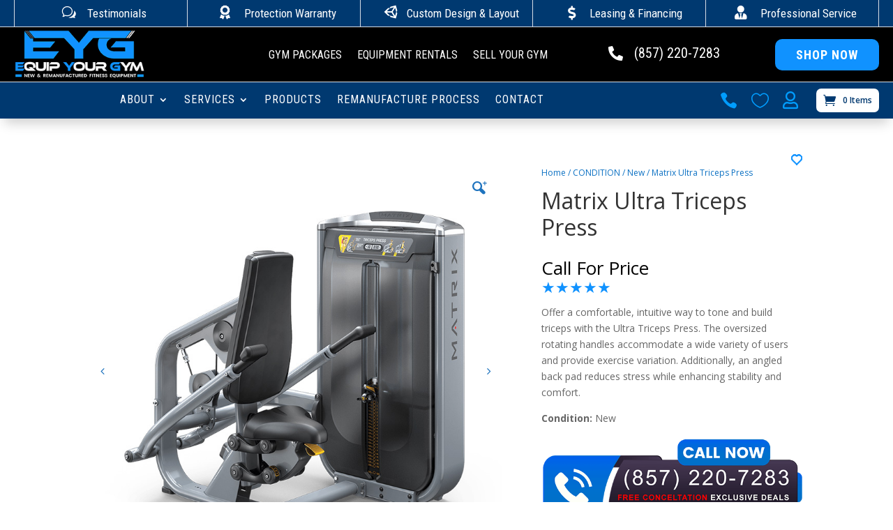

--- FILE ---
content_type: text/css
request_url: https://equipyourgym.com/wp-content/plugins/woo-gallery-slider-pro/public/css/woo-gallery-slider-public.min.css?ver=3.4.0
body_size: 5633
content:
.wcgs_xzoom-lens img,.wcgs_xzoom-preview img,.wcgs_xzoom-source img{display:block;max-width:none;max-height:none;-webkit-transition:none;-moz-transition:none;-o-transition:none;transition:none;display:inline-block}.wcgs_xzoom-container{display:inline-block}.wcgs_xzoom-thumbs{text-align:center;margin-bottom:10px}.wcgs_xzoom-gallery,.wcgs_xzoom-gallery2,.wcgs_xzoom-gallery3,.wcgs_xzoom-gallery4,.wcgs_xzoom-gallery5{border:1px solid #cecece;margin-left:5px;margin-bottom:10px}.wcgs_xzoom-hidden,.wcgs_xzoom-source{display:block;position:static;float:none;clear:both}.wcgs_xzoom-hidden{overflow:hidden}.wcgs_xzoom-preview{border:1px solid #888;background:#2f4f4f;box-shadow:0 0 10px rgba(0,0,0,.5)}.wcgs_xzoom-lens{border:1px solid #555;box-shadow:0 0 10px rgba(0,0,0,.5);cursor:crosshair}.wcgs_xzoom-loading{background-position:center center;background-repeat:no-repeat;border-radius:100%;opacity:.7;width:48px;height:48px}.xactive{-webkit-box-shadow:0 0 3px 0 rgba(74,169,210,1);-moz-box-shadow:0 0 3px 0 rgba(74,169,210,1);box-shadow:0 0 3px 0 rgba(74,169,210,1);border:1px solid #4aaad2}.wcgs_xzoom-caption{position:absolute;bottom:-43px;left:0;background:#000;width:100%;text-align:left}.wcgs_xzoom-caption span{color:#fff;font-family:Arial,sans-serif;display:block;font-size:.75em;font-weight:700;padding:10px}.wcgs_xzoom-lens img,.wcgs_xzoom-preview img,.wcgs_xzoom-source img{transition-duration:.5s;animation-timing-function:linear}#wpgs-gallery{float:left}.wcgs-carousel .wcgs-slider-image{min-width:100%}.wcgs-fancybox-wrapper .fancybox-slide{padding:44px 0}#wpgs-gallery.wcgs-woocommerce-product-gallery{position:relative;display:flex;flex-direction:column;overflow:visible;min-height:400px}#wpgs-gallery.wcgs-woocommerce-product-gallery.vertical{-webkit-box-orient:horizontal;-webkit-box-direction:normal;-ms-flex-direction:row;flex-direction:row}#wpgs-gallery.wcgs-woocommerce-product-gallery .wcgs-carousel{-webkit-box-ordinal-group:2;-ms-flex-order:1;order:1}#wpgs-gallery.wcgs-woocommerce-product-gallery .gallery-navigation-carousel{-webkit-box-ordinal-group:0;-ms-flex-order:-1;order:-1}#wpgs-gallery.wcgs-woocommerce-product-gallery .wcgs-carousel.spswiper:not(.spswiper-initialized){display:flex;visibility:hidden;opacity:0;transition:opacity .2s ease-in-out}#wpgs-gallery.wcgs-woocommerce-product-gallery .gallery-navigation-carousel:not(.spswiper-initialized){visibility:hidden;display:flex;opacity:0;transition:opacity .2s ease-in-out}.wcgs-carousel{position:relative;overflow:hidden;max-width:100%}#wpgs-gallery *{box-sizing:border-box}.wcgs-carousel .wcgs-slider-image{position:relative;overflow:hidden;min-width:100%;max-height:100%}.wcgs-carousel .wcgs-slider-image-caption{position:absolute;display:inline-block;bottom:20px;z-index:999;width:100%;text-align:center}.wcgs-carousel .wcgs-slider-image-caption span{padding:8px 12px;color:#fff;background:rgba(0,0,0,.5);border-radius:3px;font-size:14px}.wcgs-carousel .wcgs-spswiper-arrow{font-family:sp-wgsp-fontello;font-size:12px}.wcgs-carousel .wcgs-spswiper-arrow.wcgs-spswiper-button-next:not(.spswiper-button-lock),.wcgs-carousel .wcgs-spswiper-arrow.wcgs-spswiper-button-prev:not(.spswiper-button-lock){position:absolute;cursor:pointer;width:30px;display:-webkit-box;display:-ms-flexbox;display:flex;-webkit-box-pack:center;-ms-flex-pack:center;justify-content:center;-webkit-box-align:center;-ms-flex-align:center;align-items:center;color:#fff;background-color:rgba(0,0,0,.5);background-image:none!important;-webkit-transition:background-color .5s;transition:background-color .5s;margin-top:-19px;z-index:99;text-decoration:none;top:50%}.wcgs-carousel.bottom_right .wcgs-spswiper-arrow.wcgs-spswiper-button-next,.wcgs-carousel.bottom_right .wcgs-spswiper-arrow.wcgs-spswiper-button-prev{top:auto!important;bottom:20px!important;left:auto;right:15px}.wcgs-carousel.bottom_right .wcgs-spswiper-arrow.wcgs-spswiper-button-prev{right:63px}.wcgs-carousel.bottom_left .wcgs-spswiper-arrow.wcgs-spswiper-button-next,.wcgs-carousel.bottom_left .wcgs-spswiper-arrow.wcgs-spswiper-button-prev{top:auto!important;bottom:20px!important;left:15px;right:auto!important}.wcgs-carousel.bottom_left .wcgs-spswiper-arrow.wcgs-spswiper-button-next{left:63px}.wcgs-carousel.bottom_center .wcgs-spswiper-arrow.wcgs-spswiper-button-next,.wcgs-carousel.bottom_center .wcgs-spswiper-arrow.wcgs-spswiper-button-prev{top:auto!important;bottom:20px!important}.wcgs-carousel.bottom_center .wcgs-spswiper-arrow.wcgs-spswiper-button-prev{left:calc(50% - 45px);right:auto}.wcgs-carousel.bottom_center .wcgs-spswiper-arrow.wcgs-spswiper-button-next{right:calc(50% - 45px);left:auto}.wcgs-carousel .wcgs-spswiper-arrow.wcgs-spswiper-button-next:hover,.wcgs-carousel .wcgs-spswiper-arrow.wcgs-spswiper-button-prev:hover{background-color:rgba(0,0,0,.8);color:#fff}.wcgs-carousel .wcgs-spswiper-arrow.wcgs-spswiper-button-next:before,.wcgs-carousel .wcgs-spswiper-arrow.wcgs-spswiper-button-prev:before{display:contents}.wcgs-carousel .wcgs-spswiper-arrow.wcgs-spswiper-button-next.pointer,.wcgs-carousel .wcgs-spswiper-arrow.wcgs-spswiper-button-prev.pointer{pointer-events:none}.wcgs-carousel .wcgs-spswiper-arrow.wcgs-spswiper-button-prev{left:0;min-width:38px;min-height:38px;-webkit-animation:leftArrow .5s;animation:leftArrow .5s}.wcgs-carousel .wcgs-spswiper-arrow.wcgs-spswiper-button-prev:before{content:"\f060"}.wcgs-carousel .wcgs-spswiper-arrow.wcgs-spswiper-button-next{left:auto;min-width:38px;min-height:38px;right:0;-webkit-animation:rightArrow .5s;animation:rightArrow .5s}.wcgs-carousel .wcgs-spswiper-arrow.wcgs-spswiper-button-next:before{content:"\f061"}.wcgs-carousel .spswiper-pagination.spswiper-pagination-bullets{display:block;position:absolute;margin:0;padding-left:0;padding-bottom:16px;text-align:center;width:100%;bottom:0;cursor:pointer;-webkit-animation:bulletAnimation .5s;animation:bulletAnimation .5s}#wpgs-gallery .spswiper-pagination.fraction{font-size:18px}.wcgs-carousel.wcgs-mobile-layout .spswiper-pagination.spswiper-pagination-bullets{display:block;position:static;padding-top:15px}.wcgs-carousel .spswiper-pagination .spswiper-pagination-bullet{display:inline-block;list-style:none;padding:0;overflow:hidden;margin:0}.wcgs-carousel.wcgs-mobile-layout .spswiper-pagination.spswiper-pagination-bullets .spswiper-pagination-bullet{opacity:.9}.wcgs-carousel .spswiper-pagination:not(.numbers) .spswiper-pagination-bullet .number{display:none}.wcgs-carousel .spswiper-pagination.spswiper-pagination-bullets-dynamic .spswiper-pagination-bullet{width:12px;height:12px;margin-right:2px}.wcgs-carousel .spswiper-pagination.numbers .spswiper-pagination-bullet{width:24px;height:24px;line-height:24px;position:relative;border-radius:50%;background:0 0;transition:all 350ms ease-in-out;border:none;z-index:1;line-height:1;padding:0;font-size:12px;font-weight:400;opacity:1;display:inline-block;line-height:24px;color:#fff;margin-right:5px;margin-bottom:5px;font-weight:600}.wcgs-carousel .spswiper-pagination-progressbar.spswiper-pagination-horizontal,.wcgs-carousel .spswiper-pagination-progressbar.spswiper-pagination-vertical.spswiper-pagination-progressbar-opposite,.wcgs-carousel .spswiper-vertical>.spswiper-pagination-progressbar.spswiper-pagination-progressbar-opposite,.wcgs-carousel.spswiper-horizontal>.spswiper-pagination-progressbar{top:auto;bottom:0}.wcgs-carousel .spswiper-pagination.bullets .spswiper-pagination-bullet{width:12px;height:12px;min-height:12px;position:relative;font-size:12px;background-color:rgba(115,119,121,.5);display:inline-block;text-decoration:none;border-radius:50%;margin-right:6px;padding:0;color:transparent!important;border:none;opacity:.6}.wcgs-carousel .spswiper-pagination .spswiper-pagination-bullet.spswiper-pagination-bullet-active{background-color:rgba(0,0,0,.8)}.wcgs-carousel.vertical .wcgs-spswiper-arrow{-webkit-transform:rotate(-90deg);transform:rotate(-90deg)}.wcgs-carousel.vertical:not(.bottom_right):not(.bottom_center) .wcgs-spswiper-arrow.wcgs-spswiper-button-next,.wcgs-carousel.vertical:not(.bottom_right):not(.bottom_center) .wcgs-spswiper-arrow.wcgs-spswiper-button-prev{margin-left:-19px;left:50%;margin-top:0;right:auto;-webkit-animation:none;animation:none}.wcgs-carousel.vertical:not(.bottom_right):not(.bottom_center) .wcgs-spswiper-arrow.wcgs-spswiper-button-prev{bottom:0;top:auto}.wcgs-carousel.vertical:not(.bottom_right):not(.bottom_center) .wcgs-spswiper-arrow.wcgs-spswiper-button-next{top:0;bottom:auto}.wcgs-carousel.vertical .spswiper-pagination.spswiper-pagination-bullets{top:50%;-webkit-transform:translateY(-50%);transform:translateY(-50%);margin-left:8px;width:auto;-webkit-animation:none;animation:none;display:inline-table}.wcgs-carousel.vertical .spswiper-pagination .spswiper-pagination-bullet{display:block;margin:0;padding:0;line-height:1;margin-bottom:5px}.wcgs-carousel.vertical .spswiper-pagination.numbers .spswiper-pagination-bullet{line-height:24px}.wcgs-carousel .spswiper-pagination.spswiper-pagination-bullets.dot-hopper .spswiper-pagination-bullet{position:relative;overflow:visible;margin-right:12px;background-color:transparent;width:10px;height:10px;min-height:10px}.wcgs-carousel .spswiper-pagination.spswiper-pagination-bullets.dot-hopper .spswiper-pagination-bullet:after{content:'';top:-4px;left:-4px;right:-4px;bottom:-4px;position:absolute;border:2px solid;border-radius:50%}#wpgs-gallery .spswiper-pagination.expanding-dot .spswiper-pagination-bullet.spswiper-pagination-bullet-active{opacity:1;width:25px;border-radius:7px}#wpgs-gallery .spswiper-pagination.expanding-dot{width:auto;left:50%;transform:translateX(-50%);padding:0 10px;border-radius:30px;margin-bottom:20px;animation:expandBulletAnimation .5s}.gallery-navigation-carousel{overflow:hidden;position:relative}.wpc-product-gallery{overflow:hidden;position:relative}.anchor_navigation_wrapper .wcgs-thumb,.gallery-navigation-carousel .wcgs-thumb{position:relative;-webkit-transition:all .3s;transition:all .3s;cursor:pointer}.wcgs_vertical_scroll_nav .wcgs-grid-template-slide:last-of-type{margin-bottom:0}.gallery-navigation-carousel .wcgs-thumb .wcgs-video-icon::after{font-size:36px}.wcgs-carousel .wcgs-slider-image img{display:block;box-shadow:none}.spswiper-pagination-vertical.spswiper-pagination-bullets,.spswiper-vertical>.spswiper-pagination-bullets{right:16px}.gallery-navigation-carousel .wcgs-thumb img{width:100%;min-width:100%;-webkit-transition:all .3s;transition:all .3s;display:block;box-shadow:none}#wpgs-gallery .wcgs-anchor-link .wcgs-thumb,#wpgs-gallery .wcgs-anchor-link .wcgs-thumb img{-webkit-transition:all .25s;transition:all .25s}.wcgs-spswiper-before-init,.wcgs-spswiper-before-init .spswiper-slide,.wcgs-spswiper-before-init .spswiper-slide img,.wcgs-spswiper-before-init .spswiper-wrapper,.wcgs-spswiper-before-init .wcgs-thumb{transition:none!important}.wcgs-spswiper-before-init.horizontal .gallery-navigation-carousel .wcgs-thumb img{width:auto}#wpgs-gallery .gallery-navigation-carousel.vertical .wcgs-thumb img{max-height:100%;object-fit:cover}#wpgs-gallery .gallery-navigation-carousel.vertical .wcgs-thumb{display:flex}.gallery-navigation-carousel .wcgs-spswiper-arrow{font-family:sp-wgsp-fontello;font-size:12px;top:0;width:25px;height:100%;display:-webkit-box;display:-ms-flexbox;display:flex;-webkit-box-pack:center;-ms-flex-pack:center;justify-content:center;text-decoration:none;-webkit-box-align:center;-ms-flex-align:center;align-items:center;position:absolute;color:#fff;background-color:rgba(115,119,121,.5);font-size:10px;z-index:99;opacity:0;-webkit-transition:opacity .3s;transition:opacity .3s}.gallery-navigation-carousel:not(.thumbnailnavigation-inner_right) .wcgs-spswiper-arrow{top:0;width:25px;height:100%}.gallery-navigation-carousel.thumbnailnavigation-inner_right .wcgs-spswiper-arrow.wcgs-spswiper-button-prev{margin-bottom:-30px;right:0;left:auto}.gallery-navigation-carousel.thumbnailnavigation-inner_right .wcgs-spswiper-arrow.wcgs-spswiper-button-next{margin-top:-36px}.gallery-navigation-carousel.thumbnailnavigation-inner_right .wcgs-spswiper-arrow{right:0;height:30px;width:30px;top:50%}.gallery-navigation-carousel.vertical.thumbnailnavigation-inner_right .wcgs-spswiper-arrow{top:0;margin-top:0!important;margin-bottom:0!important;left:50%}.gallery-navigation-carousel.vertical.thumbnailnavigation-inner_right .wcgs-spswiper-arrow.wcgs-spswiper-button-next{margin-left:-33px}.gallery-navigation-carousel.vertical.thumbnailnavigation-inner_right .wcgs-spswiper-arrow.wcgs-spswiper-button-prev{margin-left:3px}.gallery-navigation-carousel.thumbnailnavigation-inner_right .wcgs-spswiper-arrow .gallery-navigation-carousel .wcgs-spswiper-arrow:before{display:contents}.gallery-navigation-carousel .wcgs-spswiper-arrow:before{display:contents}.gallery-navigation-carousel .wcgs-spswiper-arrow:hover{cursor:pointer;background:rgba(0,0,0,.8);color:#fff}.gallery-navigation-carousel .wcgs-spswiper-button-prev{left:0}.gallery-navigation-carousel .wcgs-spswiper-button-prev:before{content:"\f053"}.gallery-navigation-carousel .wcgs-spswiper-button-next{right:0}.gallery-navigation-carousel .wcgs-spswiper-button-next:before{content:"\f054"}.gallery-navigation-carousel.always .wcgs-spswiper-arrow{opacity:1}.gallery-navigation-carousel:hover .wcgs-spswiper-button-next,.gallery-navigation-carousel:hover .wcgs-spswiper-button-prev{opacity:1}.gallery-navigation-carousel.vertical{height:100%;margin:auto;display:flex}.gallery-navigation-carousel.vertical:not(.thumbnailnavigation-inner_right) .wcgs-spswiper-arrow{height:30px;width:100%}.gallery-navigation-carousel.vertical .wcgs-spswiper-arrow::before{-webkit-transform:rotate(-90deg);transform:rotate(-90deg);display:inline-block}.gallery-navigation-carousel.vertical:not(.thumbnailnavigation-inner_right) .wcgs-spswiper-arrow.wcgs-spswiper-button-next{right:0;top:auto;bottom:0}.wcgs-carousel.in_side .wcgs-slider-image .wcgs-photo:hover,.wcgs-carousel.in_side .wcgs-video-icon:hover~.wcgs-photo{opacity:1}.wcgs-transition-none .spswiper-wrapper,.wcgs-transition-none .wcgs-thumb{transition:none}.wcgs-transition-none .wcgs-thumb img{width:auto}.wcgs-hidden-gallery{display:none}.wcgs-lightbox{position:absolute;top:10px;right:10px;z-index:9999;width:30px;height:30px}.wcgs-lightbox a{width:100%;height:100%;display:-webkit-box;display:-ms-flexbox;display:flex;-webkit-box-pack:center;-ms-flex-pack:center;justify-content:center;-webkit-box-align:center;-ms-flex-align:center;align-items:center;text-decoration:none;cursor:pointer;border-radius:50%;background-color:#fff}.grid-lightbox{width:100%;height:100%;display:-webkit-box;display:-ms-flexbox;display:flex;-webkit-box-pack:center;-ms-flex-pack:center;justify-content:center;-webkit-box-align:center;-ms-flex-align:center;align-items:center;text-decoration:none;cursor:pointer;border-radius:50%;color:#fff;background-color:rgba(0,0,0,.5);padding:0;margin:0}.wcgs-lightbox.top_right{top:14px;right:14px}.wcgs-lightbox.top_left{top:14px;right:auto;left:14px}.wcgs-lightbox.bottom_right{top:auto;right:14px;bottom:14px;left:auto}.wcgs-lightbox.bottom_left{top:auto;right:auto;bottom:14px;left:14px}.wcgs-lightbox.middle{top:50%;right:auto;bottom:auto;left:50%;-webkit-transform:translate(-50%,-50%);transform:translate(-50%,-50%)}@-webkit-keyframes leftArrow{0%{-webkit-transform:translateX(-100%);transform:translateX(-100%)}100%{-webkit-transform:translateX(0);transform:translateX(0)}}@keyframes leftArrow{0%{-webkit-transform:translateX(-100%);transform:translateX(-100%)}100%{-webkit-transform:translateX(0);transform:translateX(0)}}@-webkit-keyframes rightArrow{0%{-webkit-transform:translateX(100%);transform:translateX(100%)}100%{-webkit-transform:translateX(0);transform:translateX(0)}}@keyframes rightArrow{0%{-webkit-transform:translateX(100%);transform:translateX(100%)}100%{-webkit-transform:translateX(0);transform:translateX(0)}}@-webkit-keyframes bulletAnimation{0%{-webkit-transform:translateY(100%);transform:translateY(100%)}100%{-webkit-transform:translateY(0);transform:translateY(0)}}@keyframes bulletAnimation{0%{-webkit-transform:translateY(100%);transform:translateY(100%)}100%{-webkit-transform:translateY(0);transform:translateY(0)}}@keyframes expandBulletAnimation{0%{transform:translateY(100%) translateX(-50%)}100%{transform:translateY(0) translateX(-50%)}}.wcgs-video-icon{background-color:transparent;position:absolute;left:50%;top:50%;-webkit-transform:translate(-50%,-50%);transform:translate(-50%,-50%);z-index:8;cursor:pointer;opacity:.8;font-size:80px;color:#fff}.bottom_right .wcgs-video-icon,.video-js .vjs-big-play-button.bottom_right{top:auto;bottom:10px;left:auto;right:10px;-webkit-transform:translate(0,0);transform:translate(0,0)}.wcgs-thumb.bottom_right .wcgs-video-icon{top:auto;bottom:-1px;left:auto;right:5px;-webkit-transform:translate(0,0);transform:translate(0,0)}.top_right .wcgs-video-icon,.video-js .vjs-big-play-button.top_right{top:10px;bottom:auto;left:10px;right:auto;transform:translate(0,0)}.wcgs-thumb.top_right .wcgs-video-icon{top:-1px;bottom:auto;right:5px;left:auto;transform:translate(0,0)}.top_left .wcgs-video-icon,.video-js .vjs-big-play-button.top_left{top:10px;bottom:auto;left:5px;right:auto;-webkit-transform:translate(0,0);transform:translate(0,0)}.wcgs-thumb.top_left .wcgs-video-icon{top:4px;bottom:auto;left:5px;right:auto;transform:translate(0,0)}.bottom_left .wcgs-video-icon,.video-js .vjs-big-play-button.bottom_left{top:auto;bottom:10px;left:10px;right:auto;-webkit-transform:translate(0,0);transform:translate(0,0)}.wcgs-thumb.bottom_left .wcgs-video-icon{top:auto;bottom:-1px;left:5px;right:auto;-webkit-transform:translate(0,0);transform:translate(0,0)}.wcgs-video-self-hosted~.wcgs-video-icon-wrapper,iframe.wcgs-iframe~.wcgs-video-icon-wrapper{display:none}.theme-twentytwentyfive #wpgs-gallery.wcgs-woocommerce-product-gallery{max-width:100%}.wcgs-gallery-preloader{width:100%;height:100%;position:absolute;z-index:999;background-color:rgba(255,255,255,.8);background-image:url(../images/spinner.svg);background-repeat:no-repeat;background-position:center center;transition:opacity .1s ease-in-out;opacity:1;max-width:100%;min-height:100%}.wcgs-woocommerce-product-gallery.wcgs-spswiper-before-init .gallery-navigation-carousel-wrapper.wcgs_preloader_fade,.wcgs-woocommerce-product-gallery.wcgs-transition-none .gallery-navigation-carousel-wrapper.wcgs_preloader_fade{opacity:.4;visibility:visible}.wcgs-woocommerce-product-gallery.wcgs-spswiper-before-init.wcgs_preloader_blur .gallery-navigation-carousel-wrapper,.wcgs-woocommerce-product-gallery.wcgs-spswiper-before-init.wcgs_preloader_blur .wcgs-carousel,.wcgs-woocommerce-product-gallery.wcgs-transition-none.wcgs_preloader_blur .gallery-navigation-carousel-wrapper,.wcgs-woocommerce-product-gallery.wcgs-transition-none.wcgs_preloader_blur .wcgs-carousel{opacity:.4;visibility:visible;-webkit-filter:blur(5px);filter:blur(5px)}.wcgs-woocommerce-product-gallery.wcgs-spswiper-before-init.wcgs_preloader_gray .gallery-navigation-carousel-wrapper,.wcgs-woocommerce-product-gallery.wcgs-spswiper-before-init.wcgs_preloader_gray .wcgs-carousel,.wcgs-woocommerce-product-gallery.wcgs-transition-none.wcgs_preloader_gray .gallery-navigation-carousel-wrapper,.wcgs-woocommerce-product-gallery.wcgs-transition-none.wcgs_preloader_gray .wcgs-carousel{opacity:.4;visibility:visible;-webkit-filter:grayscale(1);filter:grayscale(1)}#wpgs-gallery .wcgs-slider-image-tag[src*="spinner.svg"]{padding:40%}#wpgs-gallery{display:inline-block;z-index:0}.gray_normal_hover{-webkit-filter:grayscale(100%);filter:grayscale(100%)}.gray_normal_hover:hover{-webkit-filter:grayscale(0);filter:grayscale(0)}.gray_onhover,.gray_onhover~.wcgs-photo{-webkit-filter:grayscale(0);filter:grayscale(0)}.gray_onhover:hover,.gray_onhover~.wcgs-photo:hover{-webkit-filter:grayscale(100%);filter:grayscale(100%)}.gray_always,.gray_always~.wcgs-photo{-webkit-filter:grayscale(100%);filter:grayscale(100%)}.gray_always:hover,.gray_always~.wcgs-photo:hover{-webkit-filter:grayscale(100%);filter:grayscale(100%)}#wpgs-gallery+div.summary{overflow:hidden;min-width:120px}@media (min-width:768px){#wpgs-gallery.wcgs-woocommerce-product-gallery{margin-right:30px}.woocommerce #content div.product div.summary,.woocommerce div.product div.summary,.woocommerce-page #content div.product div.summary,.woocommerce-page div.product div.summary{float:left!important;overflow:hidden}}.wcgs-iframe-wrapper{position:relative;height:auto;overflow:hidden;width:100%;display:flex;justify-content:center}.wcgs-carousel .wcgs-iframe-wrapper img{width:auto}.theme-Divi .wcgs-slider-image .wcgs-photo{opacity:1}.theme-Divi .wcgs-iframe-wrapper~.wcgs-photo{opacity:0}.theme-Divi .wcgs-iframe-wrapper img{visibility:visible!important}.wcgs-iframe-wrapper .fluid-width-video-wrapper{padding-top:unset!important;position:static;height:100%}.wcgs-iframe-wrapper .wcgs-video-self-hosted,.wcgs-iframe-wrapper iframe{position:absolute;top:0;left:0;width:100%;height:100%;z-index:9}.wcgs-iframe-wrapper iframe{background-color:#222}.wcgs-iframe-wrapper .video-js,.wcgs-player-dimensions{height:100%;width:100%}.theme-twentytwenty .wcgs-iframe-wrapper iframe,.theme-twentytwenty .wcgs-iframe-wrapper video{width:100%!important;height:100%!important}.wcgs-fancybox-wrapper .fancybox__toolbar{background:0 0!important}.wcgs-fancybox-wrapper .fancybox-navigation .fancybox-button>div{background:rgba(30,30,30,.6)}.wcgs-iframe-wrapper .facebook-iframe{background:#222}.wcgs-fancybox-wrapper .fancybox-thumbs{top:auto;width:auto;bottom:0;left:0;right:0;height:95px;padding:10px 10px 5px 10px;box-sizing:border-box;background:rgba(0,0,0,.3)}.wcgs-fancybox-wrapper .fancybox-button:hover{color:#fff;background:#3a3a3a}.product #et-boc .et-l #wpgs-gallery ul{text-align:center}.product #et-boc .et-l #wpgs-gallery .wcgs-lightbox a{color:#fff;background-color:rgba(0,0,0,.5);padding:7px;border-radius:50%}.product #et-boc .et-l .wcgs-carousel .wcgs-spswiper-arrow.wcgs-spswiper-button-next,.product #et-boc .et-l .wcgs-carousel .wcgs-spswiper-arrow.wcgs-spswiper-button-prev{color:#fff;line-height:30px;padding-bottom:0!important}.theme-uncode span.font-ui{position:absolute}.wcgs-gallery-slider.theme-Avada.woocommerce #content div.product div.summary{float:none!important;overflow:hidden}@media (min-width:801px){.wcgs-gallery-slider.theme-Avada.woocommerce .avada-single-product-gallery-wrapper{max-width:500px}}@media (min-width:800px){.wcgs-gallery-slider.theme-Avada.woocommerce #content div.product div.summary,.wcgs-gallery-slider.theme-Avada.woocommerce #wpgs-gallery{max-width:100%!important}}@media (min-width:768px) and (max-width:800px){.wcgs-gallery-slider.theme-Avada.woocommerce #content div.product div.summary{margin-left:0!important}}#wpgs-gallery .overflow_y_auto::-webkit-scrollbar{width:5px}#wpgs-gallery .overflow_y_auto::-webkit-scrollbar-track{box-shadow:inset 0 0 5px #80808078;border-radius:5px}#wpgs-gallery .overflow_y_auto::-webkit-scrollbar-thumb{background:#bbb;border-radius:5px}#wpgs-gallery .overflow_y_auto::-webkit-scrollbar-thumb:hover{background:#ddd}#wpgs-gallery .vertically-center{display:flex!important;align-items:center;justify-content:center;flex-wrap:wrap}.rtl #wpgs-gallery{float:right}@media (min-width:768px){.rtl #wpgs-gallery.wcgs-woocommerce-product-gallery{margin-right:0;margin-left:30px}.rtl.woocommerce #content div.product div.summary,.rtl.woocommerce div.product div.summary,.rtl.woocommerce-page #content div.product div.summary,.rtl.woocommerce-page div.product div.summary{float:right!important}}.rtl.wcgs-gallery-slider.theme-Avada.woocommerce .avada-single-product-gallery-wrapper{float:right;margin-right:0;margin-left:30px}.rtl.wcgs-gallery-slider.theme-Avada.woocommerce #content div.product div.summary{margin-left:unset}.wcgs-carousel .spswiper-slide,.wcgs-carousel .wcgs-slider-image{display:flex;justify-content:center;margin:auto}#wpgs-gallery .wcgs-grid-template.wcgs-grid-height-auto{height:auto!important}.wcgs-fancybox-wrapper~.elementor-lightbox{display:none!important}.elementor-element .wcgs-carousel{max-width:100%}.wcgs_xzoom-source{overflow:hidden}.wcgs_xzoom-preview{z-index:4}.wcgs_xzoom-source{z-index:9999}.spswiper{margin-left:0;margin-right:0;position:relative;overflow:hidden;overflow:clip;list-style:none;padding:0;z-index:1;display:block}.wcgs-spswiper-button-next,.wcgs-spswiper-button-prev{position:absolute;top:auto;width:auto;height:auto;margin-top:0;z-index:10;cursor:pointer;display:flex;align-items:center;justify-content:center;color:var(--spswiper-navigation-color,var(--spswiper-theme-color))}.wcgs-carousel.spswiper-fade .spswiper-slide .spswiper-slide{pointer-events:auto}.wcgs-carousel.spswiper-fade .spswiper-slide:not(.spswiper-slide-active){opacity:0!important}.vjs-poster img,.woocommerce .vjs-poster img{width:100%;height:100%}.gallery-navigation-carousel.vertical .spswiper-wrapper{height:auto;margin:auto}#wpgs-gallery .gallery-navigation-carousel.vertical .wcgs-thumb img{width:100%;height:auto;object-fit:cover}.gallery-navigation-carousel-wrapper.grid{display:none}.spswiper-wrapper.grid{display:none}.wcgs-grid-template.hide_thumbnails,.wcgs-grid-template.horizontal,.wcgs-grid-template.horizontal_top,.wcgs-grid-template.vertical_left,.wcgs-grid-template.vertical_right{display:none}.wcgs-grid-template-slide.hide_thumbnails.wcgs-hidden-item,.wcgs-grid-template-slide.horizontal.wcgs-hidden-item,.wcgs-grid-template-slide.horizontal_top.wcgs-hidden-item,.wcgs-grid-template-slide.vertical_left.wcgs-hidden-item,.wcgs-grid-template-slide.vertical_right.wcgs-hidden-item{display:none}.wcgs-grid-template-container{position:relative}.wcgs-toggle-btn-container{grid-column:1/-1;display:flex;justify-content:center;align-items:center;margin-top:-23px;position:relative;z-index:999;padding-bottom:12px}.wcgs-toggle-btn{padding:10px 20px;background-color:#0073aa;color:#fff;border:none;cursor:pointer;line-height:1.2}.wcgs-toggle-btn:hover{background-color:#005177}.wcgs-carousel.grid .wcgs-slider-image.wcgs-grid-image{height:100%}.spswiper .wcgs-slider-lightbox{visibility:hidden;opacity:0}.grid-template::-webkit-scrollbar{width:2px}.grid-template::-webkit-scrollbar-thumb{background-color:#888;border-radius:10px}.grid-template::-webkit-scrollbar-track{background:#f1f1f1}.grid-template{scrollbar-width:thin;scrollbar-color:#888 #f1f1f1}.summary.entry-summary{overflow:hidden}#wpgs-gallery .wcgs-carousel .wcgs-grid-template-container *{scrollbar-width:auto;scrollbar-color:#8f54a0 #fff}#wpgs-gallery .wcgs-carousel .wcgs-grid-template-container ::-webkit-scrollbar{width:16px}#wpgs-gallery .wcgs-carousel .wcgs-grid-template-container ::-webkit-scrollbar-track{background:#fff}#wpgs-gallery .wcgs-carousel .wcgs-grid-template-container ::-webkit-scrollbar-thumb{background-color:#8f54a0;border-radius:10px;border:3px solid #fff}.anchor_navigation_wrapper .inner-wrapper-navigation{padding-top:200px}.anchor_navigation_wrapper{max-width:70px;position:static;-webkit-box-flex:0;-ms-flex:0 1 100%;width:100%;margin:0;padding:0;list-style:none;display:flex;flex-direction:column;justify-content:flex-start;align-items:center;align-self:flex-start;align-content:stretch;flex-wrap:nowrap;transition:none;left:0}.anchor_navigation_wrapper a{padding:0;margin:0;display:block;margin-bottom:12px;position:relative}.anchor_navigation_wrapper a:focus{outline:0!important}.anchor_navigation_wrapper a::before{content:'';width:12px;height:12px;background-color:#d8dbe3;-webkit-border-radius:50px;border-radius:50px;display:block;transition:.2s all}.anchor_navigation_wrapper a.active::before{background-color:#444}.wcgs_vertical_scroll_nav .anchor_navigation_wrapper .inner-wrapper-navigation{padding-top:0}.wcgs_vertical_scroll_nav .wcgs-thumb img{display:block}.wcgs_vertical_scroll_nav .anchor_navigation_wrapper a{margin-right:6px;margin-bottom:6px}.wcgs_vertical_scroll_nav .anchor_navigation_wrapper a::before{content:none}.wcgs_vertical_scroll_nav .anchor_navigation_wrapper a .wcgs-video-icon:after{font-size:30px}#wpgs-gallery.wcgs-multi-row-thumb .wcgs-thumb{width:auto!important;height:auto!important;margin-right:0!important;display:flex;margin:auto}#wpgs-gallery.wcgs-multi-row-thumb .gallery-navigation-carousel-wrapper .spswiper-wrapper{display:grid;grid-template-columns:repeat(4,1fr);gap:6px;transform:none!important;transition:none!important}.spf-swatch-tooltip.spf-swatch-tooltip-hidden{opacity:0}.video-js .vjs-big-play-button{position:absolute;top:50%;left:50%;padding:0;transform:translate(-50%,-50%)}.video-js .vjs-big-play-button.center_center{position:absolute;top:50%!important;left:50%!important;padding:0;transform:translate(-50%,-50%)}.vjs-big-play-button .vjs-icon-placeholder{display:none}.video-js .vjs-big-play-button:focus,.video-js:hover .vjs-big-play-button{background-color:transparent!important}.wcgs_grid_1_2_2:not(.spswiper-wrapper),.wcgs_grid_1_2_3:not(.spswiper-wrapper),.wcgs_grid_1_3_3:not(.spswiper-wrapper),.wcgs_grid_2_1_3:not(.spswiper-wrapper),.wcgs_grid_3_1_2:not(.spswiper-wrapper){display:grid;grid-template-columns:repeat(6,1fr);gap:10px}.wcgs_grid_2_1_3 .wcgs-grid-template-slide{grid-column:span 6}.wcgs_grid_2_1_3 .wcgs-grid-template-slide:nth-child(1){grid-column:span 3}.wcgs_grid_2_1_3 .wcgs-grid-template-slide:nth-child(2){grid-column:span 3}.wcgs_grid_2_1_3 .wcgs-grid-template-slide:nth-child(3){grid-column:span 6}.wcgs_grid_2_1_3 .wcgs-grid-template-slide:nth-child(n+4):nth-child(-n+6){grid-column:span 2}.wcgs_grid_2_1_3 .wcgs-grid-template-slide:last-child:nth-child(5),.wcgs_grid_2_1_3 .wcgs-grid-template-slide:nth-last-child(2):nth-child(4){grid-column:span 3!important}.wcgs_grid_2_1_3 .wcgs-grid-template-slide:last-child:nth-child(1),.wcgs_grid_2_1_3 .wcgs-grid-template-slide:last-child:nth-child(2),.wcgs_grid_2_1_3 .wcgs-grid-template-slide:last-child:nth-child(4),.wcgs_grid_2_1_3 .wcgs-grid-template-slide:nth-last-child(2):nth-child(1){grid-column:span 6!important}.wcgs_grid_1_2_2 .wcgs-grid-template-slide{grid-column:span 6}.wcgs_grid_1_2_2 .wcgs-grid-template-slide:nth-child(n+2):nth-child(-n+5){grid-column:span 3}.wcgs_grid_1_2_2 .wcgs-grid-template-slide:last-child:nth-child(1),.wcgs_grid_1_2_2 .wcgs-grid-template-slide:last-child:nth-child(2),.wcgs_grid_1_2_2 .wcgs-grid-template-slide:last-child:nth-child(4){grid-column:span 6!important}.wcgs_grid_3_1_2 .wcgs-grid-template-slide{grid-column:span 6}.wcgs_grid_3_1_2 .wcgs-grid-template-slide:nth-child(1),.wcgs_grid_3_1_2 .wcgs-grid-template-slide:nth-child(2),.wcgs_grid_3_1_2 .wcgs-grid-template-slide:nth-child(3){grid-column:span 2}.wcgs_grid_3_1_2 .wcgs-grid-template-slide:nth-child(4){grid-column:span 6}.wcgs_grid_3_1_2 .wcgs-grid-template-slide:nth-child(5),.wcgs_grid_3_1_2 .wcgs-grid-template-slide:nth-child(6){grid-column:span 3}.wcgs_grid_3_1_2 .wcgs-grid-template-slide:nth-last-child(2):nth-child(2),.wcgs_grid_3_1_2 .wcgs-grid-template-slide:nth-last-child(3):nth-child(1){grid-column:span 3!important}.wcgs_grid_3_1_2 .wcgs-grid-template-slide:last-child:nth-child(1),.wcgs_grid_3_1_2 .wcgs-grid-template-slide:last-child:nth-child(2),.wcgs_grid_3_1_2 .wcgs-grid-template-slide:last-child:nth-child(5),.wcgs_grid_3_1_2 .wcgs-grid-template-slide:nth-last-child(1):nth-child(3),.wcgs_grid_3_1_2 .wcgs-grid-template-slide:nth-last-child(2):nth-child(1){grid-column:span 6!important}.wcgs_grid_1_3_3 .wcgs-grid-template-slide{grid-column:span 6}.wcgs_grid_1_3_3 .wcgs-grid-template-slide:nth-child(n+2):nth-child(-n+7){grid-column:span 2}.wcgs_grid_1_3_3 .wcgs-grid-template-slide:nth-last-child(1):nth-child(3),.wcgs_grid_1_3_3 .wcgs-grid-template-slide:nth-last-child(1):nth-child(6),.wcgs_grid_1_3_3 .wcgs-grid-template-slide:nth-last-child(2):nth-child(2),.wcgs_grid_1_3_3 .wcgs-grid-template-slide:nth-last-child(2):nth-child(5){grid-column:span 3}.wcgs_grid_1_3_3 .wcgs-grid-template-slide:last-child:nth-child(1),.wcgs_grid_1_3_3 .wcgs-grid-template-slide:last-child:nth-child(2),.wcgs_grid_1_3_3 .wcgs-grid-template-slide:last-child:nth-child(5){grid-column:span 6!important}.wcgs_grid_1_2_3 .wcgs-grid-template-slide{grid-column:span 6}.wcgs_grid_1_2_3 .wcgs-grid-template-slide:nth-child(n+4):nth-child(-n+6){grid-column:span 2}.wcgs_grid_1_2_3 .wcgs-grid-template-slide:nth-child(2),.wcgs_grid_1_2_3 .wcgs-grid-template-slide:nth-child(3){grid-column:span 3}.wcgs_grid_1_2_3 .wcgs-grid-template-slide:last-child:nth-child(2),.wcgs_grid_1_2_3 .wcgs-grid-template-slide:last-child:nth-child(4){grid-column:span 6}.wcgs_grid_1_2_3 .wcgs-grid-template-slide:nth-last-child(1):nth-child(5),.wcgs_grid_1_2_3 .wcgs-grid-template-slide:nth-last-child(2):nth-child(4){grid-column:span 3!important}.woocommerce-js div.product:has(.anchor_navigation_wrapper) span.onsale,.woocommerce-js div.product:has(.wcgs_vertical_scroll_nav) span.onsale{left:63px}.wcgs-fancybox-wrapper .fancybox__content{padding:0}.wcgs-fancybox-wrapper,.wcgs-fancybox-wrapper .fancybox__carousel,.wcgs-fancybox-wrapper .fancybox__container{z-index:999999!important}.wcgs-fancybox-wrapper .fancybox__toolbar{z-index:9999999!important}.wcgs-fancybox-wrapper .f-thumbs__slide.for-iframe:before,.wcgs-fancybox-wrapper .f-thumbs__slide.for-video:before,.wcgs-fancybox-wrapper .f-thumbs__slide.for-youtube:before{font-family:sp-wgsp-fontello;font-size:1.5rem;color:#fff;opacity:.8;content:"\e823";position:absolute;left:50%;top:50%;transform:translate(-50%,-50%);z-index:999;cursor:pointer}.wcgs-fancybox-custom-wrapper~.elementor-lightbox{display:none!important}.f-thumbs__slide__button{max-width:none!important}@media (max-width:768px){.fancybox__toolbar__column.is-middle button{width:35px}}@media (max-width:600px){.wcgs-iframe-wrapper::after,.wcgs-iframe-wrapper::before{position:absolute;z-index:10;content:'';top:25%;left:0;width:30%;height:50%;clip-path:polygon(0 0,0 100%,44% 100%,44% 49%,56% 49%,56% 67%,0 67%,0 100%,100% 100%,100% 0)}.wcgs-iframe-wrapper::before{right:0;left:auto}}#wpgs-gallery.wcgs-fixed-height .wcgs-carousel .wcgs-slider-image img.wcgs-slider-image-tag{height:auto!important;width:auto;max-width:100%;max-height:100%}#wpgs-gallery.wcgs-fixed-height .wcgs-carousel .wcgs-slider-image{margin:initial}#wpgs-gallery.wcgs-fixed-height .wcgs-carousel .wcgs_xzoom-source{left:50%!important;transform:translate(-50%,-50%)!important;top:50%!important}

--- FILE ---
content_type: text/css
request_url: https://equipyourgym.com/wp-content/et-cache/global/et-divi-customizer-global.min.css?ver=1767482233
body_size: 3244
content:
body,.et_pb_column_1_2 .et_quote_content blockquote cite,.et_pb_column_1_2 .et_link_content a.et_link_main_url,.et_pb_column_1_3 .et_quote_content blockquote cite,.et_pb_column_3_8 .et_quote_content blockquote cite,.et_pb_column_1_4 .et_quote_content blockquote cite,.et_pb_blog_grid .et_quote_content blockquote cite,.et_pb_column_1_3 .et_link_content a.et_link_main_url,.et_pb_column_3_8 .et_link_content a.et_link_main_url,.et_pb_column_1_4 .et_link_content a.et_link_main_url,.et_pb_blog_grid .et_link_content a.et_link_main_url,body .et_pb_bg_layout_light .et_pb_post p,body .et_pb_bg_layout_dark .et_pb_post p{font-size:14px}.et_pb_slide_content,.et_pb_best_value{font-size:15px}#main-header,#main-header .nav li ul,.et-search-form,#main-header .et_mobile_menu{background-color:#000000}#main-header .nav li ul{background-color:rgba(0,0,0,0.78)}.et_header_style_centered .mobile_nav .select_page,.et_header_style_split .mobile_nav .select_page,.et_nav_text_color_light #top-menu>li>a,.et_nav_text_color_dark #top-menu>li>a,#top-menu a,.et_mobile_menu li a,.et_nav_text_color_light .et_mobile_menu li a,.et_nav_text_color_dark .et_mobile_menu li a,#et_search_icon:before,.et_search_form_container input,span.et_close_search_field:after,#et-top-navigation .et-cart-info{color:#ffffff}.et_search_form_container input::-moz-placeholder{color:#ffffff}.et_search_form_container input::-webkit-input-placeholder{color:#ffffff}.et_search_form_container input:-ms-input-placeholder{color:#ffffff}#top-menu li a{font-size:16px}body.et_vertical_nav .container.et_search_form_container .et-search-form input{font-size:16px!important}#footer-info,#footer-info a{color:#1092ff}#footer-bottom .et-social-icon a{color:#1092ff}@media only screen and (min-width:981px){#logo{max-height:90%}.et_pb_svg_logo #logo{height:90%}.et-fixed-header #top-menu a,.et-fixed-header #et_search_icon:before,.et-fixed-header #et_top_search .et-search-form input,.et-fixed-header .et_search_form_container input,.et-fixed-header .et_close_search_field:after,.et-fixed-header #et-top-navigation .et-cart-info{color:#ffffff!important}.et-fixed-header .et_search_form_container input::-moz-placeholder{color:#ffffff!important}.et-fixed-header .et_search_form_container input::-webkit-input-placeholder{color:#ffffff!important}.et-fixed-header .et_search_form_container input:-ms-input-placeholder{color:#ffffff!important}}@media only screen and (min-width:1350px){.et_pb_row{padding:27px 0}.et_pb_section{padding:54px 0}.single.et_pb_pagebuilder_layout.et_full_width_page .et_post_meta_wrapper{padding-top:81px}.et_pb_fullwidth_section{padding:0}}.dwp-shop-v1 .et_overlay:before,.et-db #et-boc .et-l .dwp-shop-v1.et_overlay:before{content:"See Details"!important;background-color:#1092ff}.dwp-sidebar-shop h4,.dwp-sidebar-shop h3{border-bottom:1px solid #1092ff}.dwp-shop-v1 .orderby{background-color:#1092ff!important;border:1px solid #000!important}.woocommerce nav.woocommerce-pagination ul li span.current{background:#1092ff;color:#000}.woocommerce nav.woocommerce-pagination a.page-numbers{color:#000}.dwp-sidebar-shop .wc-block-rating-filter .wc-block-components-product-rating__stars{color:#ac9959}.woocommerce .dwp-shop-v1 .tinv-wraper{background-color:#ffffff}.dwp-shop-v1 .tinv-wishlist .tinvwl_add_to_wishlist_button.tinvwl-icon-heart.no-txt:before{color:#1092ff}@media (min-width:981px){.custom-woo-tabs .et_pb_tabs_controls{border-bottom:1px solid #afafaf}}.custom-woo-tabs li.et_pb_tab_active a{border-bottom:2px solid #000000}.custom-countdown-product .values{background-color:#1092ff}.custom-wish-list .button{color:#1092ff!important;background-color:#ffffff!important}.ribbon span{color:#fff;background:#1092ff;background:linear-gradient(#da181f 0%,#da181f 100%)}.ribbon span::before{border-left:3px solid #da181f;border-top:3px solid #da181f}.ribbon span::after{border-right:3px solid #da181f;border-top:3px solid #da181f}.dc-product-addtocart .woocommerce-variation-price .price{color:#000!important}.dwp-sidebar-shop h4,.dwp-sidebar-shop h3{margin-bottom:.8em;padding-bottom:0.8em}.dwp-sidebar-shop .et_pb_widget{margin-bottom:30px!important}.wc-block-components-price-slider,.wp-block-woocommerce-rating-filter{margin-bottom:0px!important}.wc-block-components-checkbox .wc-block-components-checkbox__input[type=checkbox]{border:1px solid #1092ff!important}.wc-block-components-checkbox label,.wc-block-components-product-rating{display:flex;align-items:center}.wpf_item_name{font-size:16px!important;color:#000}.wpf_item input[type="checkbox"]{border:1px solid #1092ff;background:#fff;color:#555;height:15px!important;width:15px!important;border-radius:3px!important}.wpf_item_count{float:right}.wpf_items_wrapper .wpf_item ul li{margin-right:0em!important}.wpf_item input[type="checkbox"]{border:1px solid #b4b9be;background:#fff;color:#000000!important;font-size:11px!important;font-weight:bold!important}.dwp-shop-v1 ul.products li.product .onsale{right:5px!important;left:auto!important;top:5px!important}.dwp-shop-v1 .et_overlay:before,.et-db #et-boc .et-l .dwp-shop-v1 .et_overlay:before{font-family:'Work Sans',Helvetica,Arial,Lucida,sans-serif!important;font-size:14px;font-weight:400;position:absolute;left:50%!important;bottom:-1px!important;top:unset;margin:0px;width:102%;transform:translate(-50%,100%)!important;text-align:center;padding:10px 0px 10px 0px!important;opacity:1;transition:all .2s ease-in-out,width .2s ease-in-out,top .2s ease-in-out!important}.et-db #et-boc .et-l .dwp-shop-v1 .et_overlay{opacity:1}.dwp-shop-v1 .et_shop_image{overflow:hidden}.woocommerce .dwp-shop-v1 ul.products li.product a img,.woocommerce-page .dwp-shop-v1 ul.products li.product a img{margin-bottom:0px!important;-webkit-transition:all .5s ease;transition:all .5s ease}.woocommerce .dwp-shop-v1 ul.products li.product:hover a img,.woocommerce-page .dwp-shop-v1 ul.products li.product:hover a img{-webkit-transform:scale(1.1);transform:scale(1.1)}.et-db #et-boc .et-l .dwp-shop-v1.et_pb_shop .woocommerce ul.products li.product h2{padding-top:15px!important}.dwp-shop-v1 .et_shop_image:hover .et_overlay:before,.et-db #et-boc .et-l .dwp-shop-v1 .et_shop_image:hover .et_overlay:before{opacity:1;transform:translate(-50%,0%)!important}.dwp-shop-v1 .woocommerce-result-count{font-size:13px;color:#686868;margin-top:6px}.dwp-shop-v1 .orderby,.woocommerce div.product form.cart .variations td select{padding:7px 8px}.dwp-shop-v1 a.add_to_cart_button{text-align:center!important;display:block!important;width:fit-content;margin-left:auto;margin-right:auto}.woocommerce .dwp-shop-v1 a.added_to_cart{text-align:center;width:100%}@media (max-width:1200px){.dwp-shop-v1 a.add_to_cart_button{width:80%}}.woocommerce .dwp-shop-v1 .tinv-wraper{position:absolute;top:0;background-color:#00000000;padding:0px 5px}.woocommerce .dwp-shop-v1 .tinvwl_add_to_wishlist_button{margin-top:4px!important}.dwp-shop-v1 .tinv-wishlist .tinvwl_add_to_wishlist_button.tinvwl-icon-heart.no-txt:before{color:#1092ff}.tp-image-wrapper{position:relative;overflow:hidden}@media screen and (min-width:981px){.woocommerce-page .dh-product-review-box-v2 #reviews #comments ol.commentlist{border:1px solid #ececec}.woocommerce-page .dh-product-review-box-v2 #reviews #comments ol.commentlist li{border-bottom:1px solid #ececec;padding:25px}.woocommerce-page .dh-product-review-box-v2 #reviews #comments ol.commentlist li:last-child{border-bottom:0px solid #ececec;padding-bottom:0px!important}.woocommerce #reviews #comments ol.commentlist li,.woocommerce-page #reviews #comments ol.commentlist li{margin-bottom:20px!important}.woocommerce .dh-product-review-box-v2 #reviews #comments ol.commentlist li img.avatar{top:25px;left:25px}.comment-respond{padding:25px!important;background-color:#f5f5f5!important;margin-top:25px!important}}input::-webkit-outer-spin-button,input::-webkit-inner-spin-button{-webkit-appearance:none;margin:0}input[type=number]{-moz-appearance:textfield}.quantity{display:flex!important}.quantity .input-text{padding-top:10px!important;padding-bottom:10px!important}.woocommerce .quantity .minus,.woocommerce-page .quantity .minus,.woocommerce .quantity .plus,.woocommerce-page .quantity .plus{height:auto!important;background-color:#f2f2f2!important;font-size:26px!important;width:40px!important;color:#000!important;border:#e2e2e2 1px solid!important}.woocommerce .quantity .minus,.woocommerce-page .quantity .minus{padding-bottom:7px!important}.tinv-wishlist .tinvwl_add_to_wishlist_button.tinvwl-icon-heart.no-txt{color:#1092ff}.woocommerce div.product form.cart .variations{margin-bottom:0!important}.woocommerce div.product p.stock{padding-bottom:15px!important}@media (min-width:981px){.custom-woo-tabs .et_pb_tabs_controls{display:flex;justify-content:center}}@media (min-width:480px) and (max-width:980px){.custom-woo-tabs .et_pb_tabs_controls{display:flex;flex-wrap:wrap}}.custom-woo-tabs .et_pb_tabs_controls li{padding:0px 15px}.custom-woo-tabs .et_pb_tabs_controls li a{padding:4px 15px}@media (max-width:479px){.custom-woo-tabs .et_pb_tabs_controls li,.et-db #et-boc .et-l .custom-woo-tabs .et_pb_tabs_controls li{padding:0px 0px}.custom-woo-tabs .et_pb_tabs_controls li a,.et-db #et-boc .et-l .custom-woo-tabs .et_pb_tabs_controls li a{padding:4px 0px}}.custom-woo-tabs ul.et_pb_tabs_controls,.et-db #et-boc .et-l .custom-woo-tabs ul.et_pb_tabs_controls{background-color:#ffffff}.custom-woo-tabs .et_pb_tabs_controls li{border-right:1px solid #ffffff}.custom-woo-tabs ul.fa-ul,ul.product-page-features{list-style-type:none!important;margin-left:0px!important;padding-left:0px!important;padding-top:15px!important;line-height:1.8em}.custom-woo-tabs ul.fa-ul li .fas,ul.product-page-features li .fas{padding-right:15px}.custom-woo-tabs .et_pb_tab_content>h2:first-child{display:none}.custom-woo-tabs .woocommerce-product-attributes-item__label{text-align:left}.custom-woo-tabs .woocommerce-product-attributes-item__value{text-align:right}.woocommerce .custom-woo-tabs table.shop_attributes{width:75%;margin:0 auto}@media screen and (min-width:981px){.woocommerce div.product div.dwp-thumbs-side-product .flex-control-thumbs{position:absolute;top:0;left:-135px;width:120px;margin-top:0}.woocommerce .product .dwp-thumbs-side-product .flex-control-thumbs li{width:100%!important;margin-bottom:15px!important}}@media screen and (min-width:981px) and (max-width:1385px){.dwp-thumbs-side-product-row.et_pb_row{width:70%}}.custom-countdown-product .values{padding:10px 0px 10px 0px;border-radius:7px}.custom-countdown-product.et_pb_countdown_timer .section.values{width:20%}.woocommerce-checkout #payment .payment_method_paypal img{max-height:38px!important}@media screen and (min-width:981px){.custom-cart-page .coupon{display:flex}}.et_button_no_icon.woocommerce .custom-cart-page button.button{padding:15px 14px!important;font-size:14px!important}@media screen and (max-width:980px){.woocommerce .custom-cart-page .cart_item .quantity{width:100px!important;margin:0 12px 0 auto!important}}.et_pb_wc_cart_notice.custom-notice-product .woocommerce-message{display:flex;align-items:center;justify-content:space-between}.custom-notice-product .woocommerce-message a.button{order:2}@media screen and (max-width:480px){.et_pb_wc_cart_notice.custom-notice-product .woocommerce-message,.et_pb_wc_cart_notice.custom-notice-product p.cart-empty{font-size:13px!important;line-height:1.4em}.custom-notice-product .woocommerce-message a.button{flex:0 0 auto}}.custom-account-page .woocommerce-MyAccount-navigation ul{padding:0px;list-style-type:none}.custom-account-page .woocommerce-MyAccount-navigation ul li{border-bottom:1px solid #1092ff;padding:10px 0px}.custom-account-page .woocommerce-privacy-policy-text{padding-bottom:10px}@media all and (min-width:981px){.woocommerce-account .custom-account-page .woocommerce-MyAccount-navigation{width:24%}}.woocommerce .custom-account-page a.button,.woocommerce-page .dc-account a.button{font-size:12px!important}.custom-account-page .woocommerce-Message,.custom-wish-list .woocommerce-info{display:flex;align-items:center;justify-content:space-between;color:#000!important;background:#e6e7e6;border-radius:3px 3px 3px 3px;overflow:hidden;border:1px solid #1092ff!important;padding-top:15px!important;padding-right:15px!important;padding-bottom:15px!important;padding-left:15px!important;margin-top:0em!important;margin-right:0em!important;margin-bottom:0em!important;margin-left:0em!important}.custom-account-page .woocommerce-Message a.button{order:2}.custom-wish-list .button,.custom-wish-list .button:hover{border:0px;padding:6px 12px!important;font-size:14px!important}.custom-wish-list .button::after{display:none}.custom-wish-list .tinv-wishlist .product-action{width:200px}.custom-wish-list .button{text-align:center;font-weight:600!important;text-transform:inherit!important}.custom-wish-list .woocommerce-info{margin-bottom:15px!important}.ribbon{position:absolute;right:-5px;top:-5px;z-index:1;overflow:hidden;width:100px;height:100px;text-align:right}.ribbon span{font-size:14px;font-weight:bold;text-transform:uppercase;text-align:center;line-height:26px;transform:rotate(45deg);-webkit-transform:rotate(45deg);width:120px;display:block;box-shadow:0 3px 10px -5px rgba(0,0,0,1);position:absolute;top:21px;right:-27px}.ribbon span::before{content:"";position:absolute;left:0px;top:100%;z-index:-1;border-right:3px solid transparent;border-bottom:3px solid transparent}.ribbon span::after{content:"";position:absolute;right:0px;top:100%;z-index:-1;border-left:3px solid transparent;border-bottom:3px solid transparent}header{position:relative;z-index:99999}.woocommerce-product-gallery__image{pointer-events:none!important}

--- FILE ---
content_type: text/css
request_url: https://equipyourgym.com/wp-content/et-cache/138693/et-core-unified-cpt-tb-132010-tb-132927-tb-133569-deferred-138693.min.css?ver=1767511928
body_size: 4108
content:
.et_pb_section_2_tb_header{border-top-width:1px;border-top-color:#d7dde5;max-width:100%;z-index:10;box-shadow:0px 12px 18px -6px rgba(0,0,0,0.2)}.et_pb_section_2_tb_header.et_pb_section{padding-top:4px;padding-bottom:6px;background-color:#003970!important}.et_pb_sticky.et_pb_section_2_tb_header{box-shadow:0px 12px 18px -6px rgba(0,0,0,0.2)}.et_pb_row_2_tb_header.et_pb_row{padding-top:1px!important;padding-bottom:0px!important;margin-top:-8px!important;margin-bottom:-8px!important;padding-top:1px;padding-bottom:0px}.et_pb_row_2_tb_header,body #page-container .et-db #et-boc .et-l .et_pb_row_2_tb_header.et_pb_row,body.et_pb_pagebuilder_layout.single #page-container #et-boc .et-l .et_pb_row_2_tb_header.et_pb_row,body.et_pb_pagebuilder_layout.single.et_full_width_page #page-container .et_pb_row_2_tb_header.et_pb_row{max-width:1240px}.et_pb_menu_1_tb_header.et_pb_menu ul li a{font-family:'Roboto Condensed',Helvetica,Arial,Lucida,sans-serif;text-transform:uppercase;font-size:16px;color:#FFFFFF!important;letter-spacing:1px}.et_pb_menu_1_tb_header.et_pb_menu,.et_pb_menu_2_tb_header.et_pb_menu{background-color:RGBA(255,255,255,0)}.et_pb_menu_1_tb_header{padding-top:0px;padding-bottom:0px;margin-top:4px!important;margin-bottom:-5px!important}.et_pb_menu_1_tb_header.et_pb_menu ul li.current-menu-item a,.et_pb_menu_1_tb_header.et_pb_menu .nav li ul.sub-menu li.current-menu-item a{color:#1092FF!important}.et_pb_menu_1_tb_header.et_pb_menu .nav li ul{background-color:#003970!important;border-color:#1092FF}.et_pb_menu_1_tb_header.et_pb_menu .et_mobile_menu{border-color:#1092FF}.et_pb_menu_1_tb_header.et_pb_menu .nav li ul.sub-menu a{color:#FFFFFF!important}.et_pb_menu_1_tb_header.et_pb_menu .et_mobile_menu,.et_pb_menu_1_tb_header.et_pb_menu .et_mobile_menu ul{background-color:#FFFFFF!important}.et_pb_menu_1_tb_header.et_pb_menu .et_mobile_menu a,.et_pb_menu_2_tb_header.et_pb_menu ul li.current-menu-item a,.et_pb_menu_2_tb_header.et_pb_menu ul li a{color:#003970!important}.et_pb_menu_1_tb_header .et_pb_menu_inner_container>.et_pb_menu__logo-wrap,.et_pb_menu_1_tb_header .et_pb_menu__logo-slot,.et_pb_menu_2_tb_header .et_pb_menu_inner_container>.et_pb_menu__logo-wrap,.et_pb_menu_2_tb_header .et_pb_menu__logo-slot{width:auto;max-width:100%}.et_pb_menu_1_tb_header .et_pb_menu_inner_container>.et_pb_menu__logo-wrap .et_pb_menu__logo img,.et_pb_menu_1_tb_header .et_pb_menu__logo-slot .et_pb_menu__logo-wrap img,.et_pb_menu_2_tb_header .et_pb_menu_inner_container>.et_pb_menu__logo-wrap .et_pb_menu__logo img,.et_pb_menu_2_tb_header .et_pb_menu__logo-slot .et_pb_menu__logo-wrap img{height:auto;max-height:none}.et_pb_menu_1_tb_header .mobile_nav .mobile_menu_bar:before{font-size:40px;color:#FFFFFF}.et_pb_menu_1_tb_header .et_pb_menu__icon.et_pb_menu__search-button,.et_pb_menu_1_tb_header .et_pb_menu__icon.et_pb_menu__close-search-button,.et_pb_menu_1_tb_header .et_pb_menu__icon.et_pb_menu__cart-button{color:#1092FF}.et_pb_icon_0_tb_header .et_pb_icon_wrap{padding-left:6px!important}.et_pb_icon_0_tb_header,.et_pb_icon_1_tb_header{margin-top:1px!important;margin-right:20px!important;margin-bottom:0px!important;text-align:center}.et_pb_icon_0_tb_header .et_pb_icon_wrap .et-pb-icon,.et_pb_icon_1_tb_header .et_pb_icon_wrap .et-pb-icon{transition:color 300ms ease 0ms;font-family:ETmodules!important;font-weight:400!important;color:#009dff;font-size:25px}.et_pb_icon_0_tb_header .et_pb_icon_wrap .et-pb-icon:hover,.et_pb_icon_1_tb_header .et_pb_icon_wrap .et-pb-icon:hover,.et_pb_icon_2_tb_header .et_pb_icon_wrap .et-pb-icon:hover{color:#FFFFFF}.et_pb_icon_2_tb_header{margin-right:26px!important;margin-bottom:0px!important;text-align:center}.et_pb_icon_2_tb_header .et_pb_icon_wrap .et-pb-icon{transition:color 300ms ease 0ms;font-family:FontAwesome!important;font-weight:400!important;color:#009dff;font-size:25px}.et_pb_menu_2_tb_header.et_pb_menu .et_pb_menu__icon.et_pb_menu__icon__with_count .et_pb_menu__cart-count{font-weight:600;font-size:12px;color:#003970!important;line-height:0.6em}.et_pb_menu_2_tb_header.et_pb_menu .nav li ul,.et_pb_menu_2_tb_header.et_pb_menu .et_mobile_menu,.et_pb_menu_2_tb_header.et_pb_menu .et_mobile_menu ul{background-color:RGBA(255,255,255,0)!important}.et_pb_menu_2_tb_header .mobile_nav .mobile_menu_bar:before,.et_pb_menu_2_tb_header .et_pb_menu__icon.et_pb_menu__search-button,.et_pb_menu_2_tb_header .et_pb_menu__icon.et_pb_menu__close-search-button{color:#7EBEC5}.et_pb_menu_2_tb_header .et_pb_menu__icon.et_pb_menu__cart-button{font-size:18px;color:#003970}.et_pb_column_4_tb_header{padding-top:9px;padding-bottom:0px}.et_pb_column_5_tb_header{padding-top:0px;padding-bottom:0px}@media only screen and (min-width:981px){.et_pb_column_4_tb_header{margin-bottom:7px}}@media only screen and (max-width:980px){.et_pb_section_2_tb_header{border-top-width:1px;border-top-color:#d7dde5}.et_pb_row_2_tb_header.et_pb_row{padding-top:0px!important;padding-bottom:0px!important;padding-top:0px!important;padding-bottom:0px!important}.et_pb_row_2_tb_header,body #page-container .et-db #et-boc .et-l .et_pb_row_2_tb_header.et_pb_row,body.et_pb_pagebuilder_layout.single #page-container #et-boc .et-l .et_pb_row_2_tb_header.et_pb_row,body.et_pb_pagebuilder_layout.single.et_full_width_page #page-container .et_pb_row_2_tb_header.et_pb_row{width:97%}.et_pb_menu_1_tb_header{margin-bottom:0px!important}.et_pb_icon_0_tb_header,.et_pb_icon_1_tb_header{margin-left:0px!important;margin-left:auto;margin-right:auto}.et_pb_icon_2_tb_header{margin-right:10px!important;margin-bottom:0px!important;margin-left:0px!important;margin-left:auto;margin-right:auto}.et_pb_column_4_tb_header{padding-top:14px;margin-bottom:15px}}@media only screen and (max-width:767px){.et_pb_section_2_tb_header{border-top-width:1px;border-top-color:#d7dde5}.et_pb_row_2_tb_header.et_pb_row{padding-top:0px!important;padding-bottom:0px!important;padding-top:0px!important;padding-bottom:0px!important}.et_pb_menu_1_tb_header.et_pb_menu ul li a{line-height:1.7em}.et_pb_menu_1_tb_header{margin-left:-30px!important}.et_pb_icon_0_tb_header,.et_pb_icon_1_tb_header{margin-right:10px!important;margin-left:0px!important;display:none!important;margin-left:auto;margin-right:auto}.et_pb_icon_0_tb_header .et_pb_icon_wrap .et-pb-icon,.et_pb_icon_1_tb_header .et_pb_icon_wrap .et-pb-icon,.et_pb_icon_2_tb_header .et_pb_icon_wrap .et-pb-icon{font-size:20px}.et_pb_icon_2_tb_header{margin-right:10px!important;margin-bottom:0px!important;margin-left:0px!important;display:none!important;margin-left:auto;margin-right:auto}.et_pb_menu_2_tb_header .et_pb_menu__icon.et_pb_menu__cart-button{font-size:14px}.et_pb_column_4_tb_header{padding-top:14px;margin-bottom:15px}}.et_pb_section_1_tb_body{border-width:2px 0px;border-color:#0C71C3}.et_pb_section_1_tb_body.et_pb_section{padding-top:0px;padding-bottom:0px;margin-top:-34px;background-color:RGBA(255,255,255,0)!important}.et_pb_row_2_tb_body.et_pb_row{padding-top:10px!important;padding-bottom:6px!important;padding-top:10px;padding-bottom:6px}.et_pb_row_2_tb_body,body #page-container .et-db #et-boc .et-l .et_pb_row_2_tb_body.et_pb_row,body.et_pb_pagebuilder_layout.single #page-container #et-boc .et-l .et_pb_row_2_tb_body.et_pb_row,body.et_pb_pagebuilder_layout.single.et_full_width_page #page-container .et_pb_row_2_tb_body.et_pb_row{max-width:1200px}.et_pb_blurb_0_tb_body.et_pb_blurb .et_pb_module_header,.et_pb_blurb_0_tb_body.et_pb_blurb .et_pb_module_header a,.et_pb_blurb_1_tb_body.et_pb_blurb .et_pb_module_header,.et_pb_blurb_1_tb_body.et_pb_blurb .et_pb_module_header a,.et_pb_blurb_3_tb_body.et_pb_blurb .et_pb_module_header,.et_pb_blurb_3_tb_body.et_pb_blurb .et_pb_module_header a{font-family:'Work Sans',Helvetica,Arial,Lucida,sans-serif;font-weight:700;font-size:0.99em;color:#0C71C3!important}.et_pb_blurb_0_tb_body.et_pb_blurb:hover .et_pb_module_header,.et_pb_blurb_0_tb_body.et_pb_blurb:hover .et_pb_module_header a,.et_pb_blurb_0_tb_body.et_pb_blurb:hover,.et_pb_blurb_1_tb_body.et_pb_blurb:hover .et_pb_module_header,.et_pb_blurb_1_tb_body.et_pb_blurb:hover .et_pb_module_header a,.et_pb_blurb_1_tb_body.et_pb_blurb:hover,.et_pb_blurb_2_tb_body.et_pb_blurb:hover .et_pb_module_header,.et_pb_blurb_2_tb_body.et_pb_blurb:hover .et_pb_module_header a,.et_pb_blurb_2_tb_body.et_pb_blurb:hover,.et_pb_blurb_3_tb_body.et_pb_blurb:hover .et_pb_module_header,.et_pb_blurb_3_tb_body.et_pb_blurb:hover .et_pb_module_header a,.et_pb_blurb_3_tb_body.et_pb_blurb:hover,.et_pb_wc_tabs_0_tb_body.et_pb_tabs .et_pb_tabs_controls li:hover a{color:#1092FF!important}.et_pb_blurb_0_tb_body.et_pb_blurb,.et_pb_blurb_1_tb_body.et_pb_blurb{font-family:'Roboto Condensed',Helvetica,Arial,Lucida,sans-serif;font-size:16px;color:#0C71C3!important;border-right-width:3px;border-right-color:#0C71C3;padding-right:0px!important;margin-right:-1px!important}.et_pb_blurb_0_tb_body.et_pb_blurb .et_pb_module_header,.et_pb_blurb_0_tb_body.et_pb_blurb .et_pb_module_header a,.et_pb_blurb_0_tb_body .et_pb_blurb_description,.et_pb_blurb_0_tb_body .et-pb-icon,.et_pb_blurb_1_tb_body.et_pb_blurb .et_pb_module_header,.et_pb_blurb_1_tb_body.et_pb_blurb .et_pb_module_header a,.et_pb_blurb_1_tb_body .et_pb_blurb_description,.et_pb_blurb_1_tb_body .et-pb-icon,.et_pb_blurb_2_tb_body.et_pb_blurb .et_pb_module_header,.et_pb_blurb_2_tb_body.et_pb_blurb .et_pb_module_header a,.et_pb_blurb_2_tb_body .et_pb_blurb_description,.et_pb_blurb_2_tb_body .et-pb-icon,.et_pb_blurb_3_tb_body.et_pb_blurb .et_pb_module_header,.et_pb_blurb_3_tb_body.et_pb_blurb .et_pb_module_header a,.et_pb_blurb_3_tb_body .et_pb_blurb_description,.et_pb_blurb_3_tb_body .et-pb-icon{transition:color 300ms ease 0ms}.et_pb_blurb_0_tb_body .et-pb-icon,.et_pb_blurb_8_tb_body .et-pb-icon,.et_pb_blurb_13_tb_body .et-pb-icon{color:#0C71C3;font-family:ETmodules!important;font-weight:400!important}.et_pb_blurb_0_tb_body:hover .et-pb-icon,.et_pb_blurb_1_tb_body:hover .et-pb-icon,.et_pb_blurb_2_tb_body:hover .et-pb-icon,.et_pb_blurb_3_tb_body:hover .et-pb-icon{color:#1092FF}.et_pb_blurb_1_tb_body .et-pb-icon,.et_pb_blurb_2_tb_body .et-pb-icon,.et_pb_blurb_4_tb_body .et-pb-icon,.et_pb_blurb_5_tb_body .et-pb-icon,.et_pb_blurb_6_tb_body .et-pb-icon,.et_pb_blurb_7_tb_body .et-pb-icon,.et_pb_blurb_11_tb_body .et-pb-icon,.et_pb_blurb_12_tb_body .et-pb-icon{color:#0C71C3;font-family:FontAwesome!important;font-weight:900!important}.et_pb_blurb_2_tb_body.et_pb_blurb .et_pb_module_header,.et_pb_blurb_2_tb_body.et_pb_blurb .et_pb_module_header a{font-family:'Work Sans',Helvetica,Arial,Lucida,sans-serif;font-weight:700;font-size:1em;color:#0C71C3!important}.et_pb_blurb_2_tb_body.et_pb_blurb{font-family:'Roboto Condensed',Helvetica,Arial,Lucida,sans-serif;font-size:16px;color:#0C71C3!important;border-color:#0C71C3;border-right-width:3px;padding-right:0px!important}.et_pb_blurb_3_tb_body.et_pb_blurb{font-family:'Roboto Condensed',Helvetica,Arial,Lucida,sans-serif;font-size:16px;color:#0C71C3!important;padding-right:0px!important;margin-right:-1px!important}.et_pb_blurb_3_tb_body .et-pb-icon{font-size:30px;color:#0C71C3;font-family:FontAwesome!important;font-weight:900!important}.et_pb_section_2_tb_body.et_pb_section{margin-top:12px}.et_pb_row_3_tb_body{border-top-color:#cfcfcf;border-bottom-color:#cfcfcf}.et_pb_row_3_tb_body.et_pb_row{padding-top:0px!important;padding-bottom:0px!important;margin-top:-40px!important;margin-bottom:0px!important;padding-top:0px;padding-bottom:0px}.et_pb_row_3_tb_body,body #page-container .et-db #et-boc .et-l .et_pb_row_3_tb_body.et_pb_row,body.et_pb_pagebuilder_layout.single #page-container #et-boc .et-l .et_pb_row_3_tb_body.et_pb_row,body.et_pb_pagebuilder_layout.single.et_full_width_page #page-container .et_pb_row_3_tb_body.et_pb_row{width:98%}.et_pb_wc_tabs_0_tb_body.et_pb_tabs .et_pb_all_tabs .et_pb_tab{color:#000000!important}.et_pb_wc_tabs_0_tb_body.et_pb_tabs .et_pb_tabs_controls li a{color:#999999!important;transition:color 300ms ease 0ms}.et_pb_wc_tabs_0_tb_body.et_pb_tabs .et_pb_tabs_controls li,.et_pb_wc_tabs_0_tb_body.et_pb_tabs .et_pb_tabs_controls li a{font-weight:600;font-size:18px}.et_pb_wc_tabs_0_tb_body.et_pb_tabs{border-radius:10px 10px 10px 10px;overflow:hidden;border-width:2px;border-color:rgba(0,0,10,0.12)}.et_pb_section_3_tb_body.et_pb_section,.et_pb_section_4_tb_body.et_pb_section{padding-top:0px;padding-bottom:0px}.et_pb_text_1_tb_body h1,.et_pb_text_4_tb_body h1,.et_pb_text_5_tb_body h1,.et_pb_text_8_tb_body h1{line-height:1.6em}.et_pb_text_1_tb_body h2,.et_pb_text_4_tb_body h2{line-height:1.2em}.et_pb_text_1_tb_body h3{font-size:21px;line-height:1.3em}.et_pb_text_1_tb_body{margin-top:-30px!important;margin-right:-1px!important;margin-bottom:-1px!important;margin-left:-1px!important}.et_pb_text_2_tb_body h1{color:#0C71C3!important;line-height:1.6em}.et_pb_row_5_tb_body.et_pb_row{padding-top:0px!important;padding-bottom:0px!important;padding-top:0px;padding-bottom:0px}.et_pb_row_5_tb_body,body #page-container .et-db #et-boc .et-l .et_pb_row_5_tb_body.et_pb_row,body.et_pb_pagebuilder_layout.single #page-container #et-boc .et-l .et_pb_row_5_tb_body.et_pb_row,body.et_pb_pagebuilder_layout.single.et_full_width_page #page-container .et_pb_row_5_tb_body.et_pb_row{width:94%}.et_pb_image_1_tb_body,.et_pb_image_2_tb_body,.et_pb_image_3_tb_body{text-align:center}.et_pb_text_3_tb_body{font-family:'Roboto Condensed',Helvetica,Arial,Lucida,sans-serif;font-size:12px}.et_pb_text_3_tb_body h1,.et_pb_text_6_tb_body h1,.et_pb_text_7_tb_body h1{font-size:23px}.et_pb_text_3_tb_body h6,.et_pb_text_6_tb_body h6,.et_pb_text_7_tb_body h6{line-height:1.7em}.et_pb_row_8_tb_body.et_pb_row,.et_pb_row_9_tb_body.et_pb_row,.et_pb_row_10_tb_body.et_pb_row{padding-top:0px!important;padding-bottom:0px!important;margin-top:0px!important;margin-bottom:0px!important;padding-top:0px;padding-bottom:0px}.et_pb_divider_0_tb_body,.et_pb_divider_1_tb_body,.et_pb_divider_2_tb_body{padding-top:0px;padding-bottom:0px;margin-top:0px!important;margin-bottom:0px!important}.et_pb_divider_0_tb_body:before,.et_pb_divider_1_tb_body:before,.et_pb_divider_2_tb_body:before{border-top-color:#7EBEC5;width:auto;top:0px;right:0px;left:0px}.et_pb_image_4_tb_body{margin-right:-10px!important;margin-left:-10px!important;text-align:left;margin-left:0}.et_pb_blurb_9_tb_body.et_pb_blurb .et_pb_module_header,.et_pb_blurb_9_tb_body.et_pb_blurb .et_pb_module_header a,.et_pb_blurb_10_tb_body.et_pb_blurb .et_pb_module_header,.et_pb_blurb_10_tb_body.et_pb_blurb .et_pb_module_header a{color:#003970!important}.et_pb_image_5_tb_body{padding-top:14px;margin-right:-10px!important;margin-left:-10px!important;width:100%;text-align:left;margin-left:0}.et_pb_button_0_tb_body_wrapper{margin-bottom:11px!important}body #page-container .et_pb_section .et_pb_button_0_tb_body,body #page-container .et_pb_section .et_pb_button_1_tb_body{border-radius:10px}body #page-container .et_pb_section .et_pb_button_0_tb_body:hover,body #page-container .et_pb_section .et_pb_button_1_tb_body:hover{background-image:initial;background-color:rgba(12,113,195,0.09)}.et_pb_button_0_tb_body,.et_pb_button_1_tb_body{transition:background-color 300ms ease 0ms}.et_pb_button_0_tb_body,.et_pb_button_0_tb_body:after,.et_pb_button_1_tb_body,.et_pb_button_1_tb_body:after{transition:all 300ms ease 0ms}.et_pb_section_5_tb_body.et_pb_section,.et_pb_section_6_tb_body.et_pb_section{padding-right:0px;padding-left:0px;margin-right:0px;margin-left:0px}.et_pb_row_11_tb_body.et_pb_row{margin-top:-80px!important}.et_pb_row_11_tb_body,body #page-container .et-db #et-boc .et-l .et_pb_row_11_tb_body.et_pb_row,body.et_pb_pagebuilder_layout.single #page-container #et-boc .et-l .et_pb_row_11_tb_body.et_pb_row,body.et_pb_pagebuilder_layout.single.et_full_width_page #page-container .et_pb_row_11_tb_body.et_pb_row,.et_pb_row_13_tb_body,body #page-container .et-db #et-boc .et-l .et_pb_row_13_tb_body.et_pb_row,body.et_pb_pagebuilder_layout.single #page-container #et-boc .et-l .et_pb_row_13_tb_body.et_pb_row,body.et_pb_pagebuilder_layout.single.et_full_width_page #page-container .et_pb_row_13_tb_body.et_pb_row,.et_pb_row_14_tb_body,body #page-container .et-db #et-boc .et-l .et_pb_row_14_tb_body.et_pb_row,body.et_pb_pagebuilder_layout.single #page-container #et-boc .et-l .et_pb_row_14_tb_body.et_pb_row,body.et_pb_pagebuilder_layout.single.et_full_width_page #page-container .et_pb_row_14_tb_body.et_pb_row,.et_pb_row_15_tb_body,body #page-container .et-db #et-boc .et-l .et_pb_row_15_tb_body.et_pb_row,body.et_pb_pagebuilder_layout.single #page-container #et-boc .et-l .et_pb_row_15_tb_body.et_pb_row,body.et_pb_pagebuilder_layout.single.et_full_width_page #page-container .et_pb_row_15_tb_body.et_pb_row{width:100%}.et_pb_text_4_tb_body h3{line-height:1.3em}.et_pb_text_4_tb_body{padding-right:0px!important;padding-left:0px!important;margin-top:-1px!important;margin-right:-1px!important;margin-bottom:-1px!important;margin-left:-1px!important}.et_pb_text_5_tb_body h2,.et_pb_text_8_tb_body h3,.et_pb_wc_tabs_0_tb_body.et_pb_tabs .et_pb_tabs_controls li.et_pb_tab_active a{color:#0C71C3!important}.et_pb_text_5_tb_body{margin-top:10px!important;margin-bottom:-20px!important}.et_pb_row_12_tb_body,body #page-container .et-db #et-boc .et-l .et_pb_row_12_tb_body.et_pb_row,body.et_pb_pagebuilder_layout.single #page-container #et-boc .et-l .et_pb_row_12_tb_body.et_pb_row,body.et_pb_pagebuilder_layout.single.et_full_width_page #page-container .et_pb_row_12_tb_body.et_pb_row{width:100%;max-width:1160px}.et_pb_image_6_tb_body{width:70%;text-align:center}.et_pb_blurb_11_tb_body.et_pb_blurb .et_pb_module_header,.et_pb_blurb_11_tb_body.et_pb_blurb .et_pb_module_header a,.et_pb_blurb_11_tb_body.et_pb_blurb .et_pb_blurb_description,.et_pb_blurb_12_tb_body.et_pb_blurb .et_pb_module_header,.et_pb_blurb_12_tb_body.et_pb_blurb .et_pb_module_header a,.et_pb_blurb_12_tb_body.et_pb_blurb .et_pb_blurb_description,.et_pb_blurb_13_tb_body.et_pb_blurb .et_pb_module_header,.et_pb_blurb_13_tb_body.et_pb_blurb .et_pb_module_header a,.et_pb_blurb_13_tb_body.et_pb_blurb .et_pb_blurb_description{text-align:left}.et_pb_text_6_tb_body,.et_pb_text_7_tb_body{font-family:'Roboto Condensed',Helvetica,Arial,Lucida,sans-serif;font-size:12px;padding-right:4px!important;padding-left:4px!important}.et_pb_image_7_tb_body{padding-top:5px;padding-right:9px;padding-bottom:5px;padding-left:9px;text-align:left;margin-left:0}.et_pb_text_8_tb_body h2{font-size:24px;color:#0C71C3!important;line-height:1.5em}.et_pb_text_8_tb_body{margin-bottom:-15px!important}.et_pb_row_15_tb_body.et_pb_row{margin-bottom:-20px!important}.et_pb_image_8_tb_body{margin-top:-39px!important;text-align:left;margin-left:0}.et_pb_text_9_tb_body{font-family:'Roboto Condensed',Helvetica,Arial,Lucida,sans-serif;margin-top:-35px!important;margin-bottom:20px!important}.et_pb_text_9_tb_body h1{font-size:23px;text-align:center}.et_pb_text_9_tb_body h4{line-height:1.4em}.et_pb_text_9_tb_body h6{line-height:1.7em;text-align:center}.et_pb_button_1_tb_body_wrapper{margin-top:-17px!important}.et_pb_wc_tabs_0_tb_body .et_pb_tabs_controls li{background-color:#f9f9f9}.et_pb_wc_tabs_0_tb_body .et_pb_tabs_controls li.et_pb_tab_active{background-color:rgba(12,113,195,0.09)}.et_pb_row_16_tb_body.et_pb_row{padding-bottom:0px!important;margin-bottom:0px!important;padding-bottom:0px}.et_pb_wc_upsells_0_tb_body ul.products li.product span.onsale{padding-top:6px!important;padding-right:18px!important;padding-bottom:6px!important;padding-left:18px!important;margin-top:0px!important;margin-right:0px!important;margin-bottom:0px!important;margin-left:0px!important}.et_pb_wc_upsells_0_tb_body ul.products li.product .star-rating{width:calc(5.4em + (0px * 4))}.et_pb_wc_upsells_0_tb_body .et_overlay:before{color:#FFFFFF!important}.et_pb_wc_upsells_0_tb_body .et_overlay{background-color:RGBA(255,255,255,0)!important;border-color:RGBA(255,255,255,0)!important}.et_pb_divider_3_tb_body:before{border-top-color:rgba(10,0,0,0.14);border-top-width:1px}.et_pb_column_22_tb_body{border-right-color:rgba(12,113,195,0.49)}@media only screen and (max-width:980px){.et_pb_section_1_tb_body{border-right-width:0px;border-left-width:0px}.et_pb_blurb_0_tb_body.et_pb_blurb,.et_pb_blurb_1_tb_body.et_pb_blurb{border-right-width:3px;border-right-color:#0C71C3}.et_pb_blurb_2_tb_body.et_pb_blurb{border-right-width:3px}.et_pb_row_3_tb_body{border-top-color:#cfcfcf;border-bottom-color:#cfcfcf}.et_pb_image_1_tb_body .et_pb_image_wrap img,.et_pb_image_2_tb_body .et_pb_image_wrap img,.et_pb_image_3_tb_body .et_pb_image_wrap img,.et_pb_image_4_tb_body .et_pb_image_wrap img,.et_pb_image_5_tb_body .et_pb_image_wrap img,.et_pb_image_6_tb_body .et_pb_image_wrap img,.et_pb_image_7_tb_body .et_pb_image_wrap img,.et_pb_image_8_tb_body .et_pb_image_wrap img{width:auto}body #page-container .et_pb_section .et_pb_button_0_tb_body:after,body #page-container .et_pb_section .et_pb_button_1_tb_body:after{display:inline-block;opacity:0}body #page-container .et_pb_section .et_pb_button_0_tb_body:hover:after,body #page-container .et_pb_section .et_pb_button_1_tb_body:hover:after{opacity:1}.et_pb_column_22_tb_body{border-right-color:rgba(12,113,195,0.49)}}@media only screen and (max-width:767px){.et_pb_section_1_tb_body{border-right-width:0px;border-left-width:0px}.et_pb_blurb_0_tb_body.et_pb_blurb{border-right-width:3px;border-right-color:#0C71C3}.et_pb_blurb_1_tb_body.et_pb_blurb{border-right-width:0px;border-right-color:#0C71C3}.et_pb_blurb_2_tb_body.et_pb_blurb{border-right-width:3px}.et_pb_row_3_tb_body{border-top-color:#cfcfcf;border-bottom-color:#cfcfcf}.et_pb_image_1_tb_body .et_pb_image_wrap img,.et_pb_image_2_tb_body .et_pb_image_wrap img,.et_pb_image_3_tb_body .et_pb_image_wrap img,.et_pb_image_4_tb_body .et_pb_image_wrap img,.et_pb_image_5_tb_body .et_pb_image_wrap img,.et_pb_image_6_tb_body .et_pb_image_wrap img,.et_pb_image_7_tb_body .et_pb_image_wrap img,.et_pb_image_8_tb_body .et_pb_image_wrap img{width:auto}body #page-container .et_pb_section .et_pb_button_0_tb_body:after,body #page-container .et_pb_section .et_pb_button_1_tb_body:after{display:inline-block;opacity:0}body #page-container .et_pb_section .et_pb_button_0_tb_body:hover:after,body #page-container .et_pb_section .et_pb_button_1_tb_body:hover:after{opacity:1}.et_pb_column_22_tb_body{border-right-color:rgba(12,113,195,0.49)}}.et_pb_section_0_tb_footer{border-color:#1092FF;border-bottom-width:2px}.et_pb_section_0_tb_footer.et_pb_section{padding-top:0px;padding-bottom:0px;background-color:#000000!important}.et_pb_row_0_tb_footer{height:180px}.et_pb_row_0_tb_footer.et_pb_row{margin-top:-10px!important}.et_pb_row_0_tb_footer,body #page-container .et-db #et-boc .et-l .et_pb_row_0_tb_footer.et_pb_row,body.et_pb_pagebuilder_layout.single #page-container #et-boc .et-l .et_pb_row_0_tb_footer.et_pb_row,body.et_pb_pagebuilder_layout.single.et_full_width_page #page-container .et_pb_row_0_tb_footer.et_pb_row,.et_pb_row_1_tb_footer,body #page-container .et-db #et-boc .et-l .et_pb_row_1_tb_footer.et_pb_row,body.et_pb_pagebuilder_layout.single #page-container #et-boc .et-l .et_pb_row_1_tb_footer.et_pb_row,body.et_pb_pagebuilder_layout.single.et_full_width_page #page-container .et_pb_row_1_tb_footer.et_pb_row{max-width:1200px}.et_pb_image_0_tb_footer{margin-top:-8px!important;text-align:left;margin-left:0}.et_pb_button_0_tb_footer_wrapper{margin-top:-7px!important;margin-left:32px!important}body #page-container .et_pb_section .et_pb_button_0_tb_footer{color:#c9c9c9!important;border-color:#003970;border-radius:8px;font-size:12px}body #page-container .et_pb_section .et_pb_button_0_tb_footer:hover{color:#FFFFFF!important;border-color:#1092FF!important;background-image:initial;background-color:#1092FF}body #page-container .et_pb_section .et_pb_button_0_tb_footer:after,body #page-container .et_pb_section .et_pb_signup_0_tb_footer.et_pb_subscribe .et_pb_newsletter_button.et_pb_button:after{font-size:1.6em}body.et_button_custom_icon #page-container .et_pb_button_0_tb_footer:after{font-size:12px}.et_pb_button_0_tb_footer{transition:color 300ms ease 0ms,background-color 300ms ease 0ms,border 300ms ease 0ms}.et_pb_button_0_tb_footer,.et_pb_button_0_tb_footer:after{transition:all 300ms ease 0ms}.et_pb_blurb_0_tb_footer.et_pb_blurb .et_pb_module_header,.et_pb_blurb_0_tb_footer.et_pb_blurb .et_pb_module_header a,.et_pb_blurb_1_tb_footer.et_pb_blurb .et_pb_module_header,.et_pb_blurb_1_tb_footer.et_pb_blurb .et_pb_module_header a,.et_pb_blurb_2_tb_footer.et_pb_blurb .et_pb_module_header,.et_pb_blurb_2_tb_footer.et_pb_blurb .et_pb_module_header a{font-weight:600;font-size:15px;color:#ffffff!important;line-height:1.7em}.et_pb_blurb_0_tb_footer.et_pb_blurb,.et_pb_blurb_1_tb_footer.et_pb_blurb,.et_pb_blurb_2_tb_footer.et_pb_blurb{font-family:'Roboto',Helvetica,Arial,Lucida,sans-serif;color:#ffffff!important;padding-top:0px!important;padding-bottom:0px!important;margin-top:-5px!important;margin-bottom:-5px!important;margin-left:-49px!important}.et_pb_blurb_0_tb_footer .et-pb-icon{font-size:29px;color:#ffffff;font-family:FontAwesome!important;font-weight:400!important}.et_pb_text_0_tb_footer{line-height:1em;font-size:12px;line-height:1em;padding-top:0px!important;padding-bottom:0px!important;margin-top:0px!important;margin-bottom:0px!important}.et_pb_text_0_tb_footer.et_pb_text a,.et_pb_text_1_tb_footer.et_pb_text a{color:rgba(255,255,255,0.74)!important}.et_pb_text_0_tb_footer a,.et_pb_text_1_tb_footer a{line-height:2em}.et_pb_blurb_1_tb_footer .et-pb-icon{color:#ffffff;font-family:ETmodules!important;font-weight:400!important}.et_pb_text_1_tb_footer{font-size:12px}.et_pb_blurb_2_tb_footer .et-pb-icon{font-size:27px;color:#ffffff;font-family:FontAwesome!important;font-weight:900!important}.et_pb_signup_0_tb_footer.et_pb_subscribe p{line-height:0em}.et_pb_signup_0_tb_footer.et_pb_subscribe .et_pb_newsletter_description,.et_pb_signup_0_tb_footer.et_pb_subscribe .et_pb_newsletter_form{font-size:11px;color:#0fa9fc!important;line-height:0em;text-align:center}.et_pb_signup_0_tb_footer.et_pb_contact_field .et_pb_contact_field_options_title,.et_pb_signup_0_tb_footer.et_pb_subscribe .et_pb_newsletter_form .input,.et_pb_signup_0_tb_footer.et_pb_subscribe .et_pb_newsletter_form .input[type=checkbox]+label,.et_pb_signup_0_tb_footer.et_pb_subscribe .et_pb_newsletter_form .input[type=radio]+label{font-family:'Poppins',Helvetica,Arial,Lucida,sans-serif;font-size:16px}.et_pb_signup_0_tb_footer.et_pb_subscribe .et_pb_newsletter_form .input::-webkit-input-placeholder{font-family:'Poppins',Helvetica,Arial,Lucida,sans-serif;font-size:16px}.et_pb_signup_0_tb_footer.et_pb_subscribe .et_pb_newsletter_form .input::-moz-placeholder{font-family:'Poppins',Helvetica,Arial,Lucida,sans-serif;font-size:16px}.et_pb_signup_0_tb_footer.et_pb_subscribe .et_pb_newsletter_form .input:-ms-input-placeholder{font-family:'Poppins',Helvetica,Arial,Lucida,sans-serif;font-size:16px}.et_pb_signup_0_tb_footer .et_pb_newsletter_form p input[type="text"],.et_pb_signup_0_tb_footer .et_pb_newsletter_form p textarea,.et_pb_signup_0_tb_footer .et_pb_newsletter_form p select,.et_pb_signup_0_tb_footer .et_pb_newsletter_form p .input[type="radio"]+label i,.et_pb_signup_0_tb_footer .et_pb_newsletter_form p .input[type="checkbox"]+label i{border-radius:6px 6px 6px 6px;overflow:hidden;border-width:1px;border-color:#FFFFFF}.et_pb_signup_0_tb_footer.et_pb_subscribe{padding-top:0px!important;padding-bottom:0px!important;margin-bottom:-10px!important}body #page-container .et_pb_section .et_pb_signup_0_tb_footer.et_pb_subscribe .et_pb_newsletter_button.et_pb_button{color:#FFFFFF!important;border-width:0px!important;border-color:#0fbbff;border-radius:6px;letter-spacing:2px;font-size:14px;font-family:'Poppins',Helvetica,Arial,Lucida,sans-serif!important;text-transform:uppercase!important;background-color:#0C71C3;padding-top:6px!important;padding-bottom:6px!important}body.et_button_custom_icon #page-container .et_pb_signup_0_tb_footer.et_pb_subscribe .et_pb_newsletter_button.et_pb_button:after{font-size:14px}.et_pb_signup_0_tb_footer .et_pb_newsletter_form p input[type="text"],.et_pb_signup_0_tb_footer .et_pb_newsletter_form p textarea,.et_pb_signup_0_tb_footer .et_pb_newsletter_form p select,.et_pb_signup_0_tb_footer .et_pb_newsletter_form p .input[type="checkbox"]+label i,.et_pb_signup_0_tb_footer .et_pb_newsletter_form p .input[type="radio"]+label i{background-color:RGBA(255,255,255,0)}.et_pb_signup_0_tb_footer .et_pb_newsletter_form p input[type="text"],.et_pb_signup_0_tb_footer .et_pb_newsletter_form p textarea,.et_pb_signup_0_tb_footer .et_pb_newsletter_form p select,.et_pb_signup_0_tb_footer .et_pb_newsletter_form p .input[type="checkbox"]+label i:before,.et_pb_signup_0_tb_footer .et_pb_newsletter_form p .input::placeholder,.et_pb_signup_0_tb_footer .et_pb_newsletter_form p .input:focus{color:#FFFFFF!important}.et_pb_signup_0_tb_footer .et_pb_newsletter_form p .input::-webkit-input-placeholder{color:#FFFFFF!important}.et_pb_signup_0_tb_footer .et_pb_newsletter_form p .input::-moz-placeholder{color:#FFFFFF!important}.et_pb_signup_0_tb_footer .et_pb_newsletter_form p .input::-ms-input-placeholder{color:#FFFFFF!important}.et_pb_signup_0_tb_footer .et_pb_newsletter_form p .input:focus::-webkit-input-placeholder{color:#FFFFFF!important}.et_pb_signup_0_tb_footer .et_pb_newsletter_form p .input:focus::-moz-placeholder{color:#FFFFFF!important}.et_pb_signup_0_tb_footer .et_pb_newsletter_form p .input:focus:-ms-input-placeholder{color:#FFFFFF!important}.et_pb_signup_0_tb_footer .et_pb_newsletter_form p textarea:focus::-webkit-input-placeholder{color:#FFFFFF!important}.et_pb_signup_0_tb_footer .et_pb_newsletter_form p textarea:focus::-moz-placeholder{color:#FFFFFF!important}.et_pb_signup_0_tb_footer .et_pb_newsletter_form p textarea:focus:-ms-input-placeholder{color:#FFFFFF!important}.et_pb_signup_0_tb_footer .et_pb_newsletter_form .input,.et_pb_signup_0_tb_footer .et_pb_newsletter_form input[type="text"],.et_pb_signup_0_tb_footer .et_pb_newsletter_form p.et_pb_newsletter_field input[type="text"],.et_pb_signup_0_tb_footer .et_pb_newsletter_form textarea,.et_pb_signup_0_tb_footer .et_pb_newsletter_form p.et_pb_newsletter_field textarea,.et_pb_signup_0_tb_footer .et_pb_newsletter_form select{padding-top:4px!important;padding-bottom:4px!important}.et_pb_signup_0_tb_footer .et_pb_newsletter_form p.et_pb_newsletter_field{margin-top:3px}.et_pb_signup_0_tb_footer .et_pb_newsletter_form p .input[type="radio"]+label i:before{background-color:#FFFFFF}.et_pb_section_1_tb_footer{border-width:2px 2px 1px 2px;border-color:#003970 #003970 rgba(255,255,255,0.2) #003970}.et_pb_section_1_tb_footer.et_pb_section{padding-top:10px;padding-bottom:8px;background-color:#003970!important}.et_pb_row_1_tb_footer.et_pb_row{padding-top:0px!important;padding-bottom:0px!important;margin-top:0px!important;margin-bottom:0px!important;padding-top:0px;padding-bottom:0px}.et_pb_text_2_tb_footer.et_pb_text{color:rgba(255,255,255,0.77)!important}.et_pb_text_2_tb_footer{font-family:'Lato',Helvetica,Arial,Lucida,sans-serif;padding-right:0px!important;padding-left:0px!important;margin-top:-4px!important;margin-right:0px!important;margin-bottom:2px!important;margin-left:0px!important}.et_pb_text_2_tb_footer h5{font-size:14px;color:#0C71C3!important}.et_pb_social_media_follow .et_pb_social_media_follow_network_0_tb_footer .icon:before,.et_pb_social_media_follow .et_pb_social_media_follow_network_1_tb_footer .icon:before,.et_pb_social_media_follow .et_pb_social_media_follow_network_2_tb_footer .icon:before{transition:color 300ms ease 0ms}.et_pb_social_media_follow .et_pb_social_media_follow_network_0_tb_footer.et_pb_social_icon:hover .icon:before,.et_pb_social_media_follow .et_pb_social_media_follow_network_1_tb_footer.et_pb_social_icon:hover .icon:before,.et_pb_social_media_follow .et_pb_social_media_follow_network_2_tb_footer.et_pb_social_icon:hover .icon:before{color:#1092FF}ul.et_pb_social_media_follow_0_tb_footer a.icon{border-radius:25px 25px 25px 25px}ul.et_pb_social_media_follow_0_tb_footer{padding-top:0px!important;padding-bottom:0px!important;margin-top:-8px!important;margin-bottom:-9px!important}.et_pb_social_media_follow_network_0_tb_footer a.icon,.et_pb_social_media_follow_network_1_tb_footer a.icon,.et_pb_social_media_follow_network_2_tb_footer a.icon{background-color:RGBA(255,255,255,0)!important}.et_pb_social_media_follow_network_0_tb_footer.et_pb_social_icon a.icon,.et_pb_social_media_follow_network_1_tb_footer.et_pb_social_icon a.icon,.et_pb_social_media_follow_network_2_tb_footer.et_pb_social_icon a.icon{border-radius:2px 2px 2px 2px}@media only screen and (max-width:980px){.et_pb_section_0_tb_footer{border-bottom-width:2px}.et_pb_image_0_tb_footer .et_pb_image_wrap img{width:auto}body #page-container .et_pb_section .et_pb_button_0_tb_footer:after,body #page-container .et_pb_section .et_pb_signup_0_tb_footer.et_pb_subscribe .et_pb_newsletter_button.et_pb_button:after{display:inline-block;opacity:0}body #page-container .et_pb_section .et_pb_button_0_tb_footer:hover:after,body #page-container .et_pb_section .et_pb_signup_0_tb_footer.et_pb_subscribe .et_pb_newsletter_button.et_pb_button:hover:after{opacity:1}.et_pb_signup_0_tb_footer.et_pb_contact_field .et_pb_contact_field_options_title,.et_pb_signup_0_tb_footer.et_pb_subscribe .et_pb_newsletter_form .input,.et_pb_signup_0_tb_footer.et_pb_subscribe .et_pb_newsletter_form .input[type=checkbox]+label,.et_pb_signup_0_tb_footer.et_pb_subscribe .et_pb_newsletter_form .input[type=radio]+label{font-size:15px}.et_pb_signup_0_tb_footer.et_pb_subscribe .et_pb_newsletter_form .input::-webkit-input-placeholder{font-size:15px}.et_pb_signup_0_tb_footer.et_pb_subscribe .et_pb_newsletter_form .input::-moz-placeholder{font-size:15px}.et_pb_signup_0_tb_footer.et_pb_subscribe .et_pb_newsletter_form .input:-ms-input-placeholder{font-size:15px}.et_pb_section_1_tb_footer{border-bottom-width:1px;border-bottom-color:rgba(255,255,255,0.2)}}@media only screen and (max-width:767px){.et_pb_section_0_tb_footer{border-bottom-width:2px;display:none!important}.et_pb_image_0_tb_footer .et_pb_image_wrap img{width:auto}body #page-container .et_pb_section .et_pb_button_0_tb_footer:after,body #page-container .et_pb_section .et_pb_signup_0_tb_footer.et_pb_subscribe .et_pb_newsletter_button.et_pb_button:after{display:inline-block;opacity:0}body #page-container .et_pb_section .et_pb_button_0_tb_footer:hover:after,body #page-container .et_pb_section .et_pb_signup_0_tb_footer.et_pb_subscribe .et_pb_newsletter_button.et_pb_button:hover:after{opacity:1}.et_pb_signup_0_tb_footer.et_pb_contact_field .et_pb_contact_field_options_title,.et_pb_signup_0_tb_footer.et_pb_subscribe .et_pb_newsletter_form .input,.et_pb_signup_0_tb_footer.et_pb_subscribe .et_pb_newsletter_form .input[type=checkbox]+label,.et_pb_signup_0_tb_footer.et_pb_subscribe .et_pb_newsletter_form .input[type=radio]+label{font-size:14px}.et_pb_signup_0_tb_footer.et_pb_subscribe .et_pb_newsletter_form .input::-webkit-input-placeholder{font-size:14px}.et_pb_signup_0_tb_footer.et_pb_subscribe .et_pb_newsletter_form .input::-moz-placeholder{font-size:14px}.et_pb_signup_0_tb_footer.et_pb_subscribe .et_pb_newsletter_form .input:-ms-input-placeholder{font-size:14px}.et_pb_section_1_tb_footer{border-bottom-width:1px;border-bottom-color:rgba(255,255,255,0.2)}.et_pb_text_2_tb_footer{font-size:9px}ul.et_pb_social_media_follow_0_tb_footer{margin-top:-33px!important;margin-bottom:-30px!important}}.ba_logo_grid_child_0 .dtq-logo-grid__item,.ba_logo_grid_child_1 .dtq-logo-grid__item,.ba_logo_grid_child_2 .dtq-logo-grid__item,.ba_logo_grid_child_3 .dtq-logo-grid__item,.ba_logo_grid_child_4 .dtq-logo-grid__item,.ba_logo_grid_child_5 .dtq-logo-grid__item,.ba_logo_grid_child_6 .dtq-logo-grid__item,.ba_logo_grid_child_7 .dtq-logo-grid__item,.ba_logo_grid_child_8 .dtq-logo-grid__item{background-color:#e2e5ed!important;padding-top:50px!important;padding-right:50px!important;padding-bottom:50px!important;padding-left:50px!important}

--- FILE ---
content_type: text/plain
request_url: https://www.google-analytics.com/j/collect?v=1&_v=j102&a=527783150&t=pageview&_s=1&dl=https%3A%2F%2Fequipyourgym.com%2Fproduct%2Fmatrix-ultra-triceps-press%2F&ul=en-us%40posix&dt=Matrix%20Ultra%20Triceps%20Press%20-%20Equip%20Your%20Gym&sr=1280x720&vp=1280x720&_u=YADAAEABAAAAACAAI~&jid=794573579&gjid=1441369035&cid=1831793607.1768767676&tid=UA-73534452-1&_gid=891884631.1768767677&_r=1&_slc=1&gtm=45He61e1n815WC5PFDv848344585za200zd848344585&gcs=G1--&gcd=13l3l3l3l5l1&dma=0&tag_exp=103116026~103200004~104527907~104528501~104684208~104684211~105391252~115495940~115938466~115938469~117041588&z=2076514871
body_size: -450
content:
2,cG-K53J4ECKGS